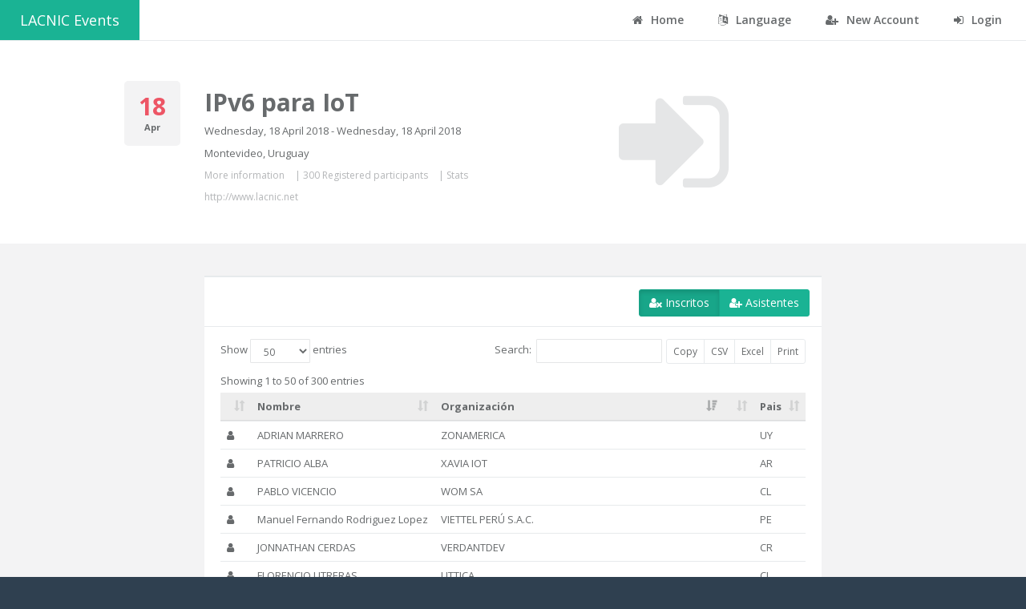

--- FILE ---
content_type: text/html;charset=UTF-8
request_url: https://eventos.lacnic.net/ev4/wicket/bookmarkable/net.lacnic.web.evra4.evento.page.DashboardEventoAttendeesPublic;jsessionid=_SYyk2Z-4Tzh7wWabzvsoOubr6Ida22S_9HXaThA.eventos?0-1.ILinkListener-topBarPublic-pt&id=webinar-IPv6-para-IoT
body_size: 11078
content:
<!DOCTYPE html>
<html lang="es">

<head><script type="text/javascript" src="../resource/org.apache.wicket.resource.JQueryResourceReference/jquery/jquery-3.7.1-ver-962A4A135B116C30221466C5E4F0E7A1.js"></script>
<script type="text/javascript" src="../resource/org.apache.wicket.ajax.AbstractDefaultAjaxBehavior/res/js/wicket-ajax-jquery-ver-8CD946166F47E5DD4EADD165939FF57D.js"></script>
<script type="text/javascript" id="wicket-ajax-base-url">
/*<![CDATA[*/
Wicket.Ajax.baseUrl="wicket/bookmarkable/net.lacnic.web.evra4.evento.page.DashboardEventoAttendeesPublic?0-1.ILinkListener-topBarPublic-pt&amp;id=webinar-IPv6-para-IoT";
/*]]>*/
</script>

<!-- Google Tag Manager -->
<script>
/*<![CDATA[*/
(function(w,d,s,l,i){w[l]=w[l]||[];w[l].push({'gtm.start':
    new Date().getTime(),event:'gtm.js'});var f=d.getElementsByTagName(s)[0],
    j=d.createElement(s),dl=l!='dataLayer'?'&l='+l:'';j.async=true;j.src=
    'https://www.googletagmanager.com/gtm.js?id='+i+dl;f.parentNode.insertBefore(j,f);
    })(window,document,'script','dataLayer','GTM-TTM7NK8');
/*]]>*/
</script>
<!-- End Google Tag Manager -->
<meta charset="utf-8">
<meta name="viewport" data-testid="viewport" content="width=device-width, initial-scale=1.0">

<title>Sistema Eventos - LACNIC</title>
<link href="../../image/favicon.png" rel="shortcut icon"/>
<link rel="stylesheet" type="text/css" href="../../css/bootstrap.min.css" />
<link rel="stylesheet" type="text/css" href="../../font-awesome/css/font-awesome.css" />
<link rel="stylesheet" type="text/css" href="../../css/plugins/dataTables/datatables.min.css" />
<link rel="stylesheet" type="text/css" href="../../css/animate.css" />
<link rel="stylesheet" type="text/css" href="../../css/style.css" />
<link rel="stylesheet" type="text/css" href="../../css/plugins/iCheck/custom.css" />
<script type="text/javascript" src="../../js/jquery-3.2.1.min.js"></script>
<script type="text/javascript" src="../../js/plugins/metisMenu/jquery.metisMenu.js"></script>
<script type="text/javascript" src="../../js/plugins/slimscroll/jquery.slimscroll.min.js"></script>
<script type="text/javascript" src="../../js/plugins/jeditable/jquery.jeditable.js"></script>
<script type="text/javascript" src="../../js/inspinia.js"></script>
<script type="text/javascript" src="../../js/plugins/pace/pace.min.js"></script>
<script type="text/javascript" src="../../js/plugins/jquery-ui/jquery-ui.min.js"></script>
<script type="text/javascript" src="../../js/bootstrap.min.js"></script>
<script type="text/javascript" src="../../js/plugins/nestable/jquery.nestable.js"></script>
<script type="text/javascript" src="../../js/plugins/dataTables/datatables.min.js"></script>
<script type="text/javascript" src="../../js/plugins/dataTables/moment.min.js"></script>
<script type="text/javascript" src="../../js/plugins/dataTables/datetime-moment.js"></script>
<script type="text/javascript" src="../../js/plugins/datapicker/bootstrap-datepicker.js"></script>
<script type="text/javascript" src="../../js/plugins/iCheck/icheck.min.js"></script>
<script type="text/javascript">
/*<![CDATA[*/
Wicket.Event.add(window, "domready", function(event) { 
Wicket.Event.add('id1', 'click', function(event) { var win = this.ownerDocument.defaultView || this.ownerDocument.parentWindow; if (win == window) { window.location.href='../../detail?id=webinar-IPv6-para-IoT'; } ;return false;});;
Wicket.Ajax.ajax({"u":"./net.lacnic.web.evra4.evento.page.DashboardEventoAttendeesPublic?0-1.0-listaInscritos-registrados&id=webinar-IPv6-para-IoT","c":"id2","e":"click","pd":true});;
Wicket.Ajax.ajax({"u":"./net.lacnic.web.evra4.evento.page.DashboardEventoAttendeesPublic?0-1.0-listaInscritos-asistentes&id=webinar-IPv6-para-IoT","c":"id3","e":"click","pd":true});;
Wicket.Event.publish(Wicket.Event.Topic.AJAX_HANDLERS_BOUND);
;});
/*]]>*/
</script>
</head>

<body class="top-navigation">
	<!-- Google Tag Manager (noscript) -->
	<noscript>
		<iframe src="https://www.googletagmanager.com/ns.html?id=GTM-TTM7NK8" height="0" width="0" style="display: none; visibility: hidden"></iframe>
	</noscript>
	<!-- End Google Tag Manager (noscript) -->
	<div id="wrapper" data-testid="wrapper">
		<div id="page-wrapper" data-testid="page-wrapper" class="gray-bg">
			<div id="topBarPublico" data-testid="topBarPublic">
	<div class="row border-bottom white-bg">
		<nav class="navbar navbar-static-top" role="navigation">
			<a data-testid="home" class="navbar-brand" href="../../"> LACNIC Events</a>

			<div class="navbar-collapse" id="navbar" data-testid="navbar">

				<ul class="nav navbar-top-links navbar-right">
					<li><a data-testid="eventos" href="../../home"> <i class="fa fa-home"></i> Home
					</a></li>
					<li class="dropdown"><a aria-expanded="false" role="button"
						href="#" class="dropdown-toggle" data-toggle="dropdown"><i
							class="fa fa-language"></i> Language</a>
						<ul class="dropdown-menu">
							<li><a href="./net.lacnic.web.evra4.evento.page.DashboardEventoAttendeesPublic?0-1.-topBarPublic-es&amp;id=webinar-IPv6-para-IoT" data-testid="es" id="es"> Español
							</a></li>
							<li><a href="./net.lacnic.web.evra4.evento.page.DashboardEventoAttendeesPublic?0-1.-topBarPublic-en&amp;id=webinar-IPv6-para-IoT" data-testid="en" id="en"> English
							</a></li>
							<li><a href="./net.lacnic.web.evra4.evento.page.DashboardEventoAttendeesPublic?0-1.-topBarPublic-pt&amp;id=webinar-IPv6-para-IoT" data-testid="pt" id="pt"> Portuguese
							</a></li>
						</ul></li>

					<li><a href="../../new" data-testid="nueva" id="crearcuenta"> <i
							class="fa fa-user-plus"></i> New Account
					</a></li>
					<li><a href="../../login" data-testid="login" id="login"> <i
							class="fa fa-sign-in"></i> Login
					</a></li>
				</ul>
			</div>
		</nav>
	</div>

</div>

			
	<div class="row wrapper wrapper-content white-bg">
		<div data-testid="feedbackPanel">
  
</div>

		<div class="col-md-1 col-md-offset-1">
			<div class="widget style1 bg-muted">
				<div class="row vertical-align text-center">

					<h2 class="text-danger" data-testid="05">
						<strong data-testid="diaEvento">18</strong>
					</h2>
					<small> <strong data-testid="mesEvento">Apr</strong></small>
				</div>
			</div>
		</div>

		<div class="col-md-4">
			<h1 data-testid="lacnic_31">
				<strong data-testid="nombreEvento">IPv6 para IoT</strong>
			</h1>
			<p data-testid="diasEvento">Wednesday, 18 April 2018 - Wednesday, 18 April 2018</p>
			<p data-testid="lugar">Montevideo, Uruguay</p>

			<div class="vote-info" style="margin-left: 0px">
				<p>
					<a data-testid="detalleEvento" href="../../detail?id=webinar-IPv6-para-IoT">More information</a>
					| <a data-testid="listaInscrito" href="../../attendees-public?id=webinar-IPv6-para-IoT"><span data-testid="cantidadRegistrados">300 Registered participants</span></a> | <a data-testid="estadisticasEvento" href="../../stats-public?id=webinar-IPv6-para-IoT">Stats</a>
						
						
						
				</p>
				<p>
					<a target="_blank" data-testid="linkEvento" href="http://www.lacnic.net">http://www.lacnic.net</a>
				</p>
			</div>
		</div>

		<div class="col-md-4">
			<div class="col-md-12">
				<div class="text-center">
					<div class="tooltip-demo">
						<button data-testid="ingresar" type="button" class="btn btn-white" data-toggle="tooltip" data-placement="left" title="Ingresar" style="border: 0px" id="id1">
							<i class="fa fa-sign-in big-icon"></i>
						</button>

					</div>
				</div>
			</div>

			
		</div>
	</div>

	<div class=" row wrapper wrapper-content animated">
		
	<div class="col-md-8 col-md-offset-2">
		<div data-testid="listaInscritos">
	<div class="ibox float-e-margins">
		<div class="ibox-title">
			<div class="ibox-tools">
				<div data-toggle="buttons-checkbox" class="btn-group">
					<button class="btn btn-primary active" type="button" data-testid="registrados" id="id2">
						<i class="fa fa-user-times"></i> Inscritos
					</button>
					<button class="btn btn-primary" type="button" data-testid="asistentes" id="id3">
						<i class="fa fa-user-plus"></i> Asistentes
					</button>
				</div>
			</div>
		</div>

		<div class="ibox-content" data-testid="wmc" id="id4">

			<div class="table-responsive">
				<table class="table dataTables">
					<thead class="jumbotron">
						<tr>
							<th></th>
							<th>Nombre</th>
							<th>Organización</th>
							<th><span data-testid="tipoInscripcionHe"></span></th>
							<th>Pais</th>

						</tr>
					</thead>
					<tbody>
						<tr data-testid="lista">
							<td><i data-testid="tipoInscripcion" class="fa fa-user"></i></td>
							<td><span data-testid="nombre">DIEGO DAZA</span></td>
							<td data-testid="organizacion">UNIVERSIDAD DE PAMPLONA</td>
							<td></td>
							<td data-testid="pais">CO</td>
						</tr><tr data-testid="lista">
							<td><i data-testid="tipoInscripcion" class="fa fa-user"></i></td>
							<td><span data-testid="nombre">FELIX MANUEL PIÑA FIGUEREDO</span></td>
							<td data-testid="organizacion">ETECSA</td>
							<td></td>
							<td data-testid="pais">CU</td>
						</tr><tr data-testid="lista">
							<td><i data-testid="tipoInscripcion" class="fa fa-user"></i></td>
							<td><span data-testid="nombre">EDWIN SAUCEDA</span></td>
							<td data-testid="organizacion">COORPORATIVA LOCAL</td>
							<td></td>
							<td data-testid="pais">HN</td>
						</tr><tr data-testid="lista">
							<td><i data-testid="tipoInscripcion" class="fa fa-user"></i></td>
							<td><span data-testid="nombre">WILSON GORDO</span></td>
							<td data-testid="organizacion">TIVIT</td>
							<td></td>
							<td data-testid="pais">CO</td>
						</tr><tr data-testid="lista">
							<td><i data-testid="tipoInscripcion" class="fa fa-user"></i></td>
							<td><span data-testid="nombre">CHRISTIAN TANTACHUCO MOYA</span></td>
							<td data-testid="organizacion">SIERRA Y SELVA EXPORTADORA</td>
							<td></td>
							<td data-testid="pais">PE</td>
						</tr><tr data-testid="lista">
							<td><i data-testid="tipoInscripcion" class="fa fa-user"></i></td>
							<td><span data-testid="nombre">RUBEN CAICEDO</span></td>
							<td data-testid="organizacion">UNIVERSIDAD</td>
							<td></td>
							<td data-testid="pais">CO</td>
						</tr><tr data-testid="lista">
							<td><i data-testid="tipoInscripcion" class="fa fa-user"></i></td>
							<td><span data-testid="nombre">FERNANDO ZAMORA PUENTES</span></td>
							<td data-testid="organizacion">IDIME S.A.</td>
							<td></td>
							<td data-testid="pais">CO</td>
						</tr><tr data-testid="lista">
							<td><i data-testid="tipoInscripcion" class="fa fa-user"></i></td>
							<td><span data-testid="nombre">Danilo Dalmolin</span></td>
							<td data-testid="organizacion">COTESMA</td>
							<td></td>
							<td data-testid="pais">AR</td>
						</tr><tr data-testid="lista">
							<td><i data-testid="tipoInscripcion" class="fa fa-user"></i></td>
							<td><span data-testid="nombre">ALEJANDRO SANCHEZ</span></td>
							<td data-testid="organizacion">NIC MÉXICO</td>
							<td></td>
							<td data-testid="pais">MX</td>
						</tr><tr data-testid="lista">
							<td><i data-testid="tipoInscripcion" class="fa fa-user"></i></td>
							<td><span data-testid="nombre">MARVIN ALEJANDRO ARCEO ALCOCER</span></td>
							<td data-testid="organizacion">INSTITUTO TECNOLÓGICO SUPERIOR DE VALLADOLID</td>
							<td></td>
							<td data-testid="pais">MX</td>
						</tr><tr data-testid="lista">
							<td><i data-testid="tipoInscripcion" class="fa fa-user"></i></td>
							<td><span data-testid="nombre">SERGIO MANUEL HERNANDEZ CHI</span></td>
							<td data-testid="organizacion">AITELECOM</td>
							<td></td>
							<td data-testid="pais">MX</td>
						</tr><tr data-testid="lista">
							<td><i data-testid="tipoInscripcion" class="fa fa-user"></i></td>
							<td><span data-testid="nombre">OMAR TINOCO</span></td>
							<td data-testid="organizacion">ASOCIACION DE SERVICIOS DE INTERNET ( ASI NETWORK)</td>
							<td></td>
							<td data-testid="pais">HN</td>
						</tr><tr data-testid="lista">
							<td><i data-testid="tipoInscripcion" class="fa fa-user"></i></td>
							<td><span data-testid="nombre">ANAYELI DE C.V.</span></td>
							<td data-testid="organizacion">UNS110823PA3</td>
							<td></td>
							<td data-testid="pais">MX</td>
						</tr><tr data-testid="lista">
							<td><i data-testid="tipoInscripcion" class="fa fa-user"></i></td>
							<td><span data-testid="nombre">ALEXANDER PALMA</span></td>
							<td data-testid="organizacion">COOPERATIVA DE ELECTRIFICACIÓN RURAL DE GUANACASTE R.L.</td>
							<td></td>
							<td data-testid="pais">CR</td>
						</tr><tr data-testid="lista">
							<td><i data-testid="tipoInscripcion" class="fa fa-user"></i></td>
							<td><span data-testid="nombre">Alcadio Almarza </span></td>
							<td data-testid="organizacion">HOSTING.CL</td>
							<td></td>
							<td data-testid="pais">CL</td>
						</tr><tr data-testid="lista">
							<td><i data-testid="tipoInscripcion" class="fa fa-user"></i></td>
							<td><span data-testid="nombre">RAÚL RAMÍREZ</span></td>
							<td data-testid="organizacion">NIC MÉXICO</td>
							<td></td>
							<td data-testid="pais">MX</td>
						</tr><tr data-testid="lista">
							<td><i data-testid="tipoInscripcion" class="fa fa-user"></i></td>
							<td><span data-testid="nombre">VICTOR ALFONSO GOMEZ GARCIA</span></td>
							<td data-testid="organizacion">CORPORACION DE INTERNET, SOCIEDAD ANONIMA.</td>
							<td></td>
							<td data-testid="pais">GT</td>
						</tr><tr data-testid="lista">
							<td><i data-testid="tipoInscripcion" class="fa fa-user"></i></td>
							<td><span data-testid="nombre">CARLOS GOBEA</span></td>
							<td data-testid="organizacion">UNIFIED NETWORKS</td>
							<td></td>
							<td data-testid="pais">MX</td>
						</tr><tr data-testid="lista">
							<td><i data-testid="tipoInscripcion" class="fa fa-user"></i></td>
							<td><span data-testid="nombre">FRANK HERRERA</span></td>
							<td data-testid="organizacion">TECNOLOGIA</td>
							<td></td>
							<td data-testid="pais">CO</td>
						</tr><tr data-testid="lista">
							<td><i data-testid="tipoInscripcion" class="fa fa-user"></i></td>
							<td><span data-testid="nombre">MARCOS JOVEL</span></td>
							<td data-testid="organizacion">FEPADE</td>
							<td></td>
							<td data-testid="pais">SV</td>
						</tr><tr data-testid="lista">
							<td><i data-testid="tipoInscripcion" class="fa fa-user"></i></td>
							<td><span data-testid="nombre">LUIS LARIOS</span></td>
							<td data-testid="organizacion">UNIVERSIDAD CENTROAMERICANA UCA</td>
							<td></td>
							<td data-testid="pais">NI</td>
						</tr><tr data-testid="lista">
							<td><i data-testid="tipoInscripcion" class="fa fa-user"></i></td>
							<td><span data-testid="nombre">Javier Rodriguez</span></td>
							<td data-testid="organizacion">SILICA NETWORKS ARGENTINA S.A.</td>
							<td></td>
							<td data-testid="pais">AR</td>
						</tr><tr data-testid="lista">
							<td><i data-testid="tipoInscripcion" class="fa fa-user"></i></td>
							<td><span data-testid="nombre">HECTOR CANELON</span></td>
							<td data-testid="organizacion">MULTISERVICIOS INTERMAX C.A.</td>
							<td></td>
							<td data-testid="pais">VE</td>
						</tr><tr data-testid="lista">
							<td><i data-testid="tipoInscripcion" class="fa fa-user"></i></td>
							<td><span data-testid="nombre">ENRIQUE MENDEZ</span></td>
							<td data-testid="organizacion">COORPORACION GALA IT C.A.</td>
							<td></td>
							<td data-testid="pais">VE</td>
						</tr><tr data-testid="lista">
							<td><i data-testid="tipoInscripcion" class="fa fa-user"></i></td>
							<td><span data-testid="nombre">RUBÉN DARIO ALE</span></td>
							<td data-testid="organizacion">TELPIN</td>
							<td></td>
							<td data-testid="pais">AR</td>
						</tr><tr data-testid="lista">
							<td><i data-testid="tipoInscripcion" class="fa fa-user"></i></td>
							<td><span data-testid="nombre">JUAN PABLO ORRUÑO</span></td>
							<td data-testid="organizacion">COOPERATIVA DE USUARIOS DE ELECTRICIDAD Y DE CONSUMO DE CASTELLI LTDA.</td>
							<td></td>
							<td data-testid="pais">AR</td>
						</tr><tr data-testid="lista">
							<td><i data-testid="tipoInscripcion" class="fa fa-user"></i></td>
							<td><span data-testid="nombre">RAÚL RAMÍREZ</span></td>
							<td data-testid="organizacion">UNIFIED NETWORKS</td>
							<td></td>
							<td data-testid="pais">MX</td>
						</tr><tr data-testid="lista">
							<td><i data-testid="tipoInscripcion" class="fa fa-user"></i></td>
							<td><span data-testid="nombre">Alberto Chichizola CHICHIZOLA</span></td>
							<td data-testid="organizacion">OPTICAL TECHNOLOGIES S.A.C.</td>
							<td></td>
							<td data-testid="pais">PE</td>
						</tr><tr data-testid="lista">
							<td><i data-testid="tipoInscripcion" class="fa fa-user"></i></td>
							<td><span data-testid="nombre">JOSE OVIDIO RAMOS ALCANTAR</span></td>
							<td data-testid="organizacion">UNIVERSIDAD GERARDO BARRIOS</td>
							<td></td>
							<td data-testid="pais">SV</td>
						</tr><tr data-testid="lista">
							<td><i data-testid="tipoInscripcion" class="fa fa-user"></i></td>
							<td><span data-testid="nombre">BEATRIZ HERNANDEZ</span></td>
							<td data-testid="organizacion">UNIVERSIDAD AUTONOMA DEL ESTADO DE MEXICO</td>
							<td></td>
							<td data-testid="pais">MX</td>
						</tr><tr data-testid="lista">
							<td><i data-testid="tipoInscripcion" class="fa fa-user"></i></td>
							<td><span data-testid="nombre">OMAR JOEL HÉRNANDEZ LÓPEZ HERNÁNDEZ LÓPEZ</span></td>
							<td data-testid="organizacion">RETO INDUSTRIAL S.A DE C.V.</td>
							<td></td>
							<td data-testid="pais">MX</td>
						</tr><tr data-testid="lista">
							<td><i data-testid="tipoInscripcion" class="fa fa-user"></i></td>
							<td><span data-testid="nombre">RAMON GONZALEZ</span></td>
							<td data-testid="organizacion">NIC MEXICO</td>
							<td></td>
							<td data-testid="pais">MX</td>
						</tr><tr data-testid="lista">
							<td><i data-testid="tipoInscripcion" class="fa fa-user"></i></td>
							<td><span data-testid="nombre">WILLIAM CALDERÓN GARCÍA</span></td>
							<td data-testid="organizacion">TELEBUCARAMANGA S.A. E.S.P.</td>
							<td></td>
							<td data-testid="pais">CO</td>
						</tr><tr data-testid="lista">
							<td><i data-testid="tipoInscripcion" class="fa fa-user"></i></td>
							<td><span data-testid="nombre">JOHN HINCAPIE</span></td>
							<td data-testid="organizacion">ECOMIL</td>
							<td></td>
							<td data-testid="pais">CO</td>
						</tr><tr data-testid="lista">
							<td><i data-testid="tipoInscripcion" class="fa fa-user"></i></td>
							<td><span data-testid="nombre">GABRIELA BUSTAMANTE</span></td>
							<td data-testid="organizacion">CISCO-ESPOL</td>
							<td></td>
							<td data-testid="pais">EC</td>
						</tr><tr data-testid="lista">
							<td><i data-testid="tipoInscripcion" class="fa fa-user"></i></td>
							<td><span data-testid="nombre">SEBASTIAN BARRETO</span></td>
							<td data-testid="organizacion">MCENETSOLUTIONS LTA</td>
							<td></td>
							<td data-testid="pais">CO</td>
						</tr><tr data-testid="lista">
							<td><i data-testid="tipoInscripcion" class="fa fa-user"></i></td>
							<td><span data-testid="nombre">EDUARDO MENDEZ</span></td>
							<td data-testid="organizacion">INDEPENDIENTE</td>
							<td></td>
							<td data-testid="pais">CO</td>
						</tr><tr data-testid="lista">
							<td><i data-testid="tipoInscripcion" class="fa fa-user"></i></td>
							<td><span data-testid="nombre">YHOSI ESTEBAN DULCEY GARCIA</span></td>
							<td data-testid="organizacion">SENA</td>
							<td></td>
							<td data-testid="pais">CO</td>
						</tr><tr data-testid="lista">
							<td><i data-testid="tipoInscripcion" class="fa fa-user"></i></td>
							<td><span data-testid="nombre">ANDRES BRICENO</span></td>
							<td data-testid="organizacion">ALCALDÍA LOCAL DE TUNJUELITO</td>
							<td></td>
							<td data-testid="pais">CO</td>
						</tr><tr data-testid="lista">
							<td><i data-testid="tipoInscripcion" class="fa fa-user"></i></td>
							<td><span data-testid="nombre">ROXANA LILIANA CASTILLO CALIZAYA</span></td>
							<td data-testid="organizacion">INFORMATION TECHNOLOGY BUSSINESS SAC</td>
							<td></td>
							<td data-testid="pais">PE</td>
						</tr><tr data-testid="lista">
							<td><i data-testid="tipoInscripcion" class="fa fa-user"></i></td>
							<td><span data-testid="nombre">Verónica Badillo Torres </span></td>
							<td data-testid="organizacion">UNIVERSIDAD NACIONAL AUTONOMA DE MEXICO</td>
							<td></td>
							<td data-testid="pais">MX</td>
						</tr><tr data-testid="lista">
							<td><i data-testid="tipoInscripcion" class="fa fa-user"></i></td>
							<td><span data-testid="nombre">MIGUEL FERNANDO ROMERO USECHE</span></td>
							<td data-testid="organizacion">MINDEFENSA</td>
							<td></td>
							<td data-testid="pais">CO</td>
						</tr><tr data-testid="lista">
							<td><i data-testid="tipoInscripcion" class="fa fa-user"></i></td>
							<td><span data-testid="nombre">MATIAS ARCE</span></td>
							<td data-testid="organizacion">GEOCOM</td>
							<td></td>
							<td data-testid="pais">UY</td>
						</tr><tr data-testid="lista">
							<td><i data-testid="tipoInscripcion" class="fa fa-user"></i></td>
							<td><span data-testid="nombre">Andres Felipe Tellez Garcia </span></td>
							<td data-testid="organizacion">UNIVERSIDAD DE LA SABANA</td>
							<td></td>
							<td data-testid="pais">CO</td>
						</tr><tr data-testid="lista">
							<td><i data-testid="tipoInscripcion" class="fa fa-user"></i></td>
							<td><span data-testid="nombre">JUAN MOLINA</span></td>
							<td data-testid="organizacion">EPM TELECOMUNICACIONES S.A. E.S.P.</td>
							<td></td>
							<td data-testid="pais">CO</td>
						</tr><tr data-testid="lista">
							<td><i data-testid="tipoInscripcion" class="fa fa-user"></i></td>
							<td><span data-testid="nombre">Walter Alejandro Moreno </span></td>
							<td data-testid="organizacion">DESE TECHNOLOGIES ARGENTINA S.A.</td>
							<td></td>
							<td data-testid="pais">AR</td>
						</tr><tr data-testid="lista">
							<td><i data-testid="tipoInscripcion" class="fa fa-user"></i></td>
							<td><span data-testid="nombre">PATRICIO CARRANZA</span></td>
							<td data-testid="organizacion">INMIGRANDI</td>
							<td></td>
							<td data-testid="pais">AR</td>
						</tr><tr data-testid="lista">
							<td><i data-testid="tipoInscripcion" class="fa fa-user"></i></td>
							<td><span data-testid="nombre">Oscar Flores Violante </span></td>
							<td data-testid="organizacion">UNIVERSIDAD NACIONAL AUTÓNOMA DE HONDURAS</td>
							<td></td>
							<td data-testid="pais">HN</td>
						</tr><tr data-testid="lista">
							<td><i data-testid="tipoInscripcion" class="fa fa-user"></i></td>
							<td><span data-testid="nombre">PATRICIO ALBA</span></td>
							<td data-testid="organizacion">XAVIA IOT</td>
							<td></td>
							<td data-testid="pais">AR</td>
						</tr><tr data-testid="lista">
							<td><i data-testid="tipoInscripcion" class="fa fa-user"></i></td>
							<td><span data-testid="nombre">Fabrizio Imaña </span></td>
							<td data-testid="organizacion">NUEVATEL PCS DE BOLIVIA S.A.</td>
							<td></td>
							<td data-testid="pais">BO</td>
						</tr><tr data-testid="lista">
							<td><i data-testid="tipoInscripcion" class="fa fa-user"></i></td>
							<td><span data-testid="nombre">EZEQUIEL URTIZBEREA</span></td>
							<td data-testid="organizacion">COOPERATIVA ELECTRICA TRENQUE LAUQUEN</td>
							<td></td>
							<td data-testid="pais">AR</td>
						</tr><tr data-testid="lista">
							<td><i data-testid="tipoInscripcion" class="fa fa-user"></i></td>
							<td><span data-testid="nombre">FEDERICO URTIZBEREA</span></td>
							<td data-testid="organizacion">COOPERATIVA ELECTRICA TRENQUE LAUQUEN</td>
							<td></td>
							<td data-testid="pais">AR</td>
						</tr><tr data-testid="lista">
							<td><i data-testid="tipoInscripcion" class="fa fa-user"></i></td>
							<td><span data-testid="nombre">DAIRO ALEXANDER</span></td>
							<td data-testid="organizacion">TELECOMUNICACIONES DEL CATATUMBO S.A.S</td>
							<td></td>
							<td data-testid="pais">CO</td>
						</tr><tr data-testid="lista">
							<td><i data-testid="tipoInscripcion" class="fa fa-user"></i></td>
							<td><span data-testid="nombre">KENNY SALAZAR</span></td>
							<td data-testid="organizacion">RACKLODGE</td>
							<td></td>
							<td data-testid="pais">CR</td>
						</tr><tr data-testid="lista">
							<td><i data-testid="tipoInscripcion" class="fa fa-user"></i></td>
							<td><span data-testid="nombre">ERLINGTON ESPINOZA</span></td>
							<td data-testid="organizacion">COSTA RICA INTERNET SERVICE PROVIDER S.A</td>
							<td></td>
							<td data-testid="pais">CR</td>
						</tr><tr data-testid="lista">
							<td><i data-testid="tipoInscripcion" class="fa fa-user"></i></td>
							<td><span data-testid="nombre">OSCAR JAVIER BERNAL</span></td>
							<td data-testid="organizacion">DATA TOOLS S.A. - EMPRESA DE SERVICIOS TI</td>
							<td></td>
							<td data-testid="pais">CO</td>
						</tr><tr data-testid="lista">
							<td><i data-testid="tipoInscripcion" class="fa fa-user"></i></td>
							<td><span data-testid="nombre">Oscar Gutierrez </span></td>
							<td data-testid="organizacion">TALKTEL SA DE CV</td>
							<td></td>
							<td data-testid="pais">MX</td>
						</tr><tr data-testid="lista">
							<td><i data-testid="tipoInscripcion" class="fa fa-user"></i></td>
							<td><span data-testid="nombre">PAOLA HERNANDEZ</span></td>
							<td data-testid="organizacion">DATATOOLS</td>
							<td></td>
							<td data-testid="pais">CO</td>
						</tr><tr data-testid="lista">
							<td><i data-testid="tipoInscripcion" class="fa fa-user"></i></td>
							<td><span data-testid="nombre">OMER LOPEZ</span></td>
							<td data-testid="organizacion">SYENET S.A. DE C.V.</td>
							<td></td>
							<td data-testid="pais">SV</td>
						</tr><tr data-testid="lista">
							<td><i data-testid="tipoInscripcion" class="fa fa-user"></i></td>
							<td><span data-testid="nombre">MARIO GUERRA</span></td>
							<td data-testid="organizacion">NIC-CR</td>
							<td></td>
							<td data-testid="pais">CR</td>
						</tr><tr data-testid="lista">
							<td><i data-testid="tipoInscripcion" class="fa fa-user"></i></td>
							<td><span data-testid="nombre">JONNATHAN CERDAS</span></td>
							<td data-testid="organizacion">VERDANTDEV</td>
							<td></td>
							<td data-testid="pais">CR</td>
						</tr><tr data-testid="lista">
							<td><i data-testid="tipoInscripcion" class="fa fa-user"></i></td>
							<td><span data-testid="nombre">ANDRES BARBIERI</span></td>
							<td data-testid="organizacion">UNIVERSIDAD NACIONAL DE LA PLATA</td>
							<td></td>
							<td data-testid="pais">AR</td>
						</tr><tr data-testid="lista">
							<td><i data-testid="tipoInscripcion" class="fa fa-user"></i></td>
							<td><span data-testid="nombre">FERNANDO LICHTSCHEIN</span></td>
							<td data-testid="organizacion">FIUBA</td>
							<td></td>
							<td data-testid="pais">AR</td>
						</tr><tr data-testid="lista">
							<td><i data-testid="tipoInscripcion" class="fa fa-user"></i></td>
							<td><span data-testid="nombre">ANGÉLICA ORTEGA</span></td>
							<td data-testid="organizacion">MEGACABLE</td>
							<td></td>
							<td data-testid="pais">MX</td>
						</tr><tr data-testid="lista">
							<td><i data-testid="tipoInscripcion" class="fa fa-user"></i></td>
							<td><span data-testid="nombre">JUAN CARLOS FISCHER</span></td>
							<td data-testid="organizacion">FUNDACIÓN INNOVAT</td>
							<td></td>
							<td data-testid="pais">AR</td>
						</tr><tr data-testid="lista">
							<td><i data-testid="tipoInscripcion" class="fa fa-user"></i></td>
							<td><span data-testid="nombre">VÍCTOR MILLER</span></td>
							<td data-testid="organizacion">TELEFÓNICA MÓVILES DEL URUGUAY</td>
							<td></td>
							<td data-testid="pais">UY</td>
						</tr><tr data-testid="lista">
							<td><i data-testid="tipoInscripcion" class="fa fa-user"></i></td>
							<td><span data-testid="nombre">EDWIN ROBINSON PLAZAS PINTO</span></td>
							<td data-testid="organizacion">Q&amp;C INGENIERIA S.A.S.</td>
							<td></td>
							<td data-testid="pais">CO</td>
						</tr><tr data-testid="lista">
							<td><i data-testid="tipoInscripcion" class="fa fa-user"></i></td>
							<td><span data-testid="nombre">ISRAEL JIMENEZ</span></td>
							<td data-testid="organizacion">ATT MEXICO</td>
							<td></td>
							<td data-testid="pais">MX</td>
						</tr><tr data-testid="lista">
							<td><i data-testid="tipoInscripcion" class="fa fa-user"></i></td>
							<td><span data-testid="nombre">ROSALIA MORALES</span></td>
							<td data-testid="organizacion">ACADEMIA NACIONAL DE CIENCIAS</td>
							<td></td>
							<td data-testid="pais">CR</td>
						</tr><tr data-testid="lista">
							<td><i data-testid="tipoInscripcion" class="fa fa-user"></i></td>
							<td><span data-testid="nombre">CESAR JASSO</span></td>
							<td data-testid="organizacion">MEGA CABLE, S.A. DE C.V.</td>
							<td></td>
							<td data-testid="pais">MX</td>
						</tr><tr data-testid="lista">
							<td><i data-testid="tipoInscripcion" class="fa fa-user"></i></td>
							<td><span data-testid="nombre">JOHN DELA</span></td>
							<td data-testid="organizacion">ATT MEXICO</td>
							<td></td>
							<td data-testid="pais">MX</td>
						</tr><tr data-testid="lista">
							<td><i data-testid="tipoInscripcion" class="fa fa-user"></i></td>
							<td><span data-testid="nombre">FRANCISCO ZEPEDA</span></td>
							<td data-testid="organizacion">MEGA CABLE, S.A. DE C.V.</td>
							<td></td>
							<td data-testid="pais">MX</td>
						</tr><tr data-testid="lista">
							<td><i data-testid="tipoInscripcion" class="fa fa-user"></i></td>
							<td><span data-testid="nombre">EZEQUIEL BIANCO</span></td>
							<td data-testid="organizacion">CESOP</td>
							<td></td>
							<td data-testid="pais">AR</td>
						</tr><tr data-testid="lista">
							<td><i data-testid="tipoInscripcion" class="fa fa-user"></i></td>
							<td><span data-testid="nombre">JOSE ANTONIO RAMOS GONZALEZ</span></td>
							<td data-testid="organizacion">SERVICIO Y EQUIPO EN TELEFONÍA INTERNET Y TV S.A. DE C.V.</td>
							<td></td>
							<td data-testid="pais">MX</td>
						</tr><tr data-testid="lista">
							<td><i data-testid="tipoInscripcion" class="fa fa-user"></i></td>
							<td><span data-testid="nombre">GUSTAVO ROBLES</span></td>
							<td data-testid="organizacion">MEGA CABLE, S.A. DE C.V.</td>
							<td></td>
							<td data-testid="pais">MX</td>
						</tr><tr data-testid="lista">
							<td><i data-testid="tipoInscripcion" class="fa fa-user"></i></td>
							<td><span data-testid="nombre">GABRIELA DIAZ</span></td>
							<td data-testid="organizacion">ATT MEXICO</td>
							<td></td>
							<td data-testid="pais">MX</td>
						</tr><tr data-testid="lista">
							<td><i data-testid="tipoInscripcion" class="fa fa-user"></i></td>
							<td><span data-testid="nombre">MIRIAM OLVERA CUEYAR</span></td>
							<td data-testid="organizacion">UNIVERSIDAD POLITÉCNICA DE TULANCINGO</td>
							<td></td>
							<td data-testid="pais">MX</td>
						</tr><tr data-testid="lista">
							<td><i data-testid="tipoInscripcion" class="fa fa-user"></i></td>
							<td><span data-testid="nombre">JORGE BOARDMAN</span></td>
							<td data-testid="organizacion">TELECOMUNICACIONES DIVERSIFICADAS, S.A. DE C.V.</td>
							<td></td>
							<td data-testid="pais">MX</td>
						</tr><tr data-testid="lista">
							<td><i data-testid="tipoInscripcion" class="fa fa-user"></i></td>
							<td><span data-testid="nombre">CESAR ALBANIL</span></td>
							<td data-testid="organizacion">TECH MAHENDRA</td>
							<td></td>
							<td data-testid="pais">MX</td>
						</tr><tr data-testid="lista">
							<td><i data-testid="tipoInscripcion" class="fa fa-user"></i></td>
							<td><span data-testid="nombre">Florentino Ramos </span></td>
							<td data-testid="organizacion">UNIVERSIDAD AUTONOMA DEL ESTADO DE HIDALGO</td>
							<td></td>
							<td data-testid="pais">MX</td>
						</tr><tr data-testid="lista">
							<td><i data-testid="tipoInscripcion" class="fa fa-user"></i></td>
							<td><span data-testid="nombre">JAIRO AGUERO MAROTO</span></td>
							<td data-testid="organizacion">TELEFONICA DE COSTA RICA TC, SA</td>
							<td></td>
							<td data-testid="pais">CR</td>
						</tr><tr data-testid="lista">
							<td><i data-testid="tipoInscripcion" class="fa fa-user"></i></td>
							<td><span data-testid="nombre">ALEJANDRO DEGIDIO</span></td>
							<td data-testid="organizacion">TELECENTRO S.A.</td>
							<td></td>
							<td data-testid="pais">AR</td>
						</tr><tr data-testid="lista">
							<td><i data-testid="tipoInscripcion" class="fa fa-user"></i></td>
							<td><span data-testid="nombre">JONATAN PINO</span></td>
							<td data-testid="organizacion">GALAXY ENTERTAINMENT DE VENEZUELA C.A.</td>
							<td></td>
							<td data-testid="pais">VE</td>
						</tr><tr data-testid="lista">
							<td><i data-testid="tipoInscripcion" class="fa fa-user"></i></td>
							<td><span data-testid="nombre">Martín Palomo </span></td>
							<td data-testid="organizacion">UNIVERSIDAD AUTONOMA DEL ESTADO DE HIDALGO</td>
							<td></td>
							<td data-testid="pais">MX</td>
						</tr><tr data-testid="lista">
							<td><i data-testid="tipoInscripcion" class="fa fa-user"></i></td>
							<td><span data-testid="nombre">MIGUEL CRUZ</span></td>
							<td data-testid="organizacion">SYSNET S.A. DE C.V.</td>
							<td></td>
							<td data-testid="pais">SV</td>
						</tr><tr data-testid="lista">
							<td><i data-testid="tipoInscripcion" class="fa fa-user"></i></td>
							<td><span data-testid="nombre">robinson castro </span></td>
							<td data-testid="organizacion">INTERLANS S.A.S</td>
							<td></td>
							<td data-testid="pais">CO</td>
						</tr><tr data-testid="lista">
							<td><i data-testid="tipoInscripcion" class="fa fa-user"></i></td>
							<td><span data-testid="nombre">DARWIN ENEQUE</span></td>
							<td data-testid="organizacion">ENTEL PERU S.A.</td>
							<td></td>
							<td data-testid="pais">PE</td>
						</tr><tr data-testid="lista">
							<td><i data-testid="tipoInscripcion" class="fa fa-user"></i></td>
							<td><span data-testid="nombre">ISANDIR VEGA FIESCO</span></td>
							<td data-testid="organizacion">MINISTERIO DE TIC</td>
							<td></td>
							<td data-testid="pais">CO</td>
						</tr><tr data-testid="lista">
							<td><i data-testid="tipoInscripcion" class="fa fa-user"></i></td>
							<td><span data-testid="nombre">NESTOR GUERRA</span></td>
							<td data-testid="organizacion">EMPRESA DE TELECOMUNICACIONES DE BOGOTA D.C.</td>
							<td></td>
							<td data-testid="pais">CO</td>
						</tr><tr data-testid="lista">
							<td><i data-testid="tipoInscripcion" class="fa fa-user"></i></td>
							<td><span data-testid="nombre">EDUARDO LOPEZ</span></td>
							<td data-testid="organizacion">RED CENTROAMERICANA DE TELECOMUNICACIONES REDCA</td>
							<td></td>
							<td data-testid="pais">NI</td>
						</tr><tr data-testid="lista">
							<td><i data-testid="tipoInscripcion" class="fa fa-user"></i></td>
							<td><span data-testid="nombre">YULI ANDREA RODRIGUEZ PARRA</span></td>
							<td data-testid="organizacion">MINTIC</td>
							<td></td>
							<td data-testid="pais">CO</td>
						</tr><tr data-testid="lista">
							<td><i data-testid="tipoInscripcion" class="fa fa-user"></i></td>
							<td><span data-testid="nombre">JUAN JOSE PIRIZ</span></td>
							<td data-testid="organizacion">C.E.C.S.A.G.A.L COOP ALVEAR</td>
							<td></td>
							<td data-testid="pais">AR</td>
						</tr><tr data-testid="lista">
							<td><i data-testid="tipoInscripcion" class="fa fa-user"></i></td>
							<td><span data-testid="nombre">VICTOR ALEJANDRO IBARRA GONZALEZ</span></td>
							<td data-testid="organizacion">INSTITUTO POLITECNICO NACIONAL</td>
							<td></td>
							<td data-testid="pais">MX</td>
						</tr><tr data-testid="lista">
							<td><i data-testid="tipoInscripcion" class="fa fa-user"></i></td>
							<td><span data-testid="nombre">Carlos Julio Corredor </span></td>
							<td data-testid="organizacion">ETB - COLOMBIA</td>
							<td></td>
							<td data-testid="pais">CO</td>
						</tr><tr data-testid="lista">
							<td><i data-testid="tipoInscripcion" class="fa fa-user"></i></td>
							<td><span data-testid="nombre">JAVIER TORRES GONZALEZ</span></td>
							<td data-testid="organizacion">TELECEL</td>
							<td></td>
							<td data-testid="pais">PY</td>
						</tr><tr data-testid="lista">
							<td><i data-testid="tipoInscripcion" class="fa fa-user"></i></td>
							<td><span data-testid="nombre">MARIANO FILIPELI</span></td>
							<td data-testid="organizacion">RED LINK S.A.</td>
							<td></td>
							<td data-testid="pais">AR</td>
						</tr><tr data-testid="lista">
							<td><i data-testid="tipoInscripcion" class="fa fa-user"></i></td>
							<td><span data-testid="nombre">GONZALO GABRIEL GONZALEZ CANO</span></td>
							<td data-testid="organizacion">EMPRESA DE TELECOMUNICACIONES DE BOGOTÁ</td>
							<td></td>
							<td data-testid="pais">CO</td>
						</tr><tr data-testid="lista">
							<td><i data-testid="tipoInscripcion" class="fa fa-user"></i></td>
							<td><span data-testid="nombre">ADRIANA AMARILLO</span></td>
							<td data-testid="organizacion">TELEPERFORMANCE</td>
							<td></td>
							<td data-testid="pais">CO</td>
						</tr><tr data-testid="lista">
							<td><i data-testid="tipoInscripcion" class="fa fa-user"></i></td>
							<td><span data-testid="nombre">MARTINEZ VICTOR HUGO</span></td>
							<td data-testid="organizacion">INTERREDES S.A.</td>
							<td></td>
							<td data-testid="pais">AR</td>
						</tr><tr data-testid="lista">
							<td><i data-testid="tipoInscripcion" class="fa fa-user"></i></td>
							<td><span data-testid="nombre">FERNANDO SOUTO</span></td>
							<td data-testid="organizacion">DEDICADO SA</td>
							<td></td>
							<td data-testid="pais">UY</td>
						</tr><tr data-testid="lista">
							<td><i data-testid="tipoInscripcion" class="fa fa-user"></i></td>
							<td><span data-testid="nombre">Alfio Jose Muchut </span></td>
							<td data-testid="organizacion">LOS AMORES S.A.</td>
							<td></td>
							<td data-testid="pais">AR</td>
						</tr><tr data-testid="lista">
							<td><i data-testid="tipoInscripcion" class="fa fa-user"></i></td>
							<td><span data-testid="nombre">MARCELO FERNANDEZ</span></td>
							<td data-testid="organizacion">TÉCNICO EN REDES</td>
							<td></td>
							<td data-testid="pais">AR</td>
						</tr><tr data-testid="lista">
							<td><i data-testid="tipoInscripcion" class="fa fa-user"></i></td>
							<td><span data-testid="nombre">NADIA CRISTINA VILLA MORENO</span></td>
							<td data-testid="organizacion">AXESAT</td>
							<td></td>
							<td data-testid="pais">CO</td>
						</tr><tr data-testid="lista">
							<td><i data-testid="tipoInscripcion" class="fa fa-user"></i></td>
							<td><span data-testid="nombre">GASTÓN DE LA ROSA</span></td>
							<td data-testid="organizacion">COMPAÑÍA DE CIRCUITOS CERRADOS S.A.</td>
							<td></td>
							<td data-testid="pais">AR</td>
						</tr><tr data-testid="lista">
							<td><i data-testid="tipoInscripcion" class="fa fa-user"></i></td>
							<td><span data-testid="nombre">ALEJANDRO RIVERO</span></td>
							<td data-testid="organizacion">COOP. ENERGÍA ELECT. Y OTROS SERVICIOS LAS VARILLAS</td>
							<td></td>
							<td data-testid="pais">AR</td>
						</tr><tr data-testid="lista">
							<td><i data-testid="tipoInscripcion" class="fa fa-user"></i></td>
							<td><span data-testid="nombre">Matias Alvarez </span></td>
							<td data-testid="organizacion">HOSTING EN LA WEB S.A.S.</td>
							<td></td>
							<td data-testid="pais">UY</td>
						</tr><tr data-testid="lista">
							<td><i data-testid="tipoInscripcion" class="fa fa-user"></i></td>
							<td><span data-testid="nombre">FRANCO MENDIETA</span></td>
							<td data-testid="organizacion">INFORMATION TECHNOLOGY BUSSINESS</td>
							<td></td>
							<td data-testid="pais">PE</td>
						</tr><tr data-testid="lista">
							<td><i data-testid="tipoInscripcion" class="fa fa-user"></i></td>
							<td><span data-testid="nombre">Pablo Moran </span></td>
							<td data-testid="organizacion">TELECENTRO S.A.</td>
							<td></td>
							<td data-testid="pais">AR</td>
						</tr><tr data-testid="lista">
							<td><i data-testid="tipoInscripcion" class="fa fa-user"></i></td>
							<td><span data-testid="nombre">JOSE RENE ALVARADO AMADOR</span></td>
							<td data-testid="organizacion">MINISTERIO DE AMBIENTE Y DESARROLLO SOSTENIBLE</td>
							<td></td>
							<td data-testid="pais">CO</td>
						</tr><tr data-testid="lista">
							<td><i data-testid="tipoInscripcion" class="fa fa-user"></i></td>
							<td><span data-testid="nombre">PEDRO VILLALTA</span></td>
							<td data-testid="organizacion">UNIVERSIDAD GERARDO BARRIOS</td>
							<td></td>
							<td data-testid="pais">SV</td>
						</tr><tr data-testid="lista">
							<td><i data-testid="tipoInscripcion" class="fa fa-user"></i></td>
							<td><span data-testid="nombre">JOSE LUIS RAMOS LIMA</span></td>
							<td data-testid="organizacion">UNIVERSITARIO</td>
							<td></td>
							<td data-testid="pais">BO</td>
						</tr><tr data-testid="lista">
							<td><i data-testid="tipoInscripcion" class="fa fa-user"></i></td>
							<td><span data-testid="nombre">IVAN ENG</span></td>
							<td data-testid="organizacion">CABLEMAS TELECOMUNICACIONES SA DE CV</td>
							<td></td>
							<td data-testid="pais">MX</td>
						</tr><tr data-testid="lista">
							<td><i data-testid="tipoInscripcion" class="fa fa-user"></i></td>
							<td><span data-testid="nombre">ADRIAN MARRERO</span></td>
							<td data-testid="organizacion">ZONAMERICA</td>
							<td></td>
							<td data-testid="pais">UY</td>
						</tr><tr data-testid="lista">
							<td><i data-testid="tipoInscripcion" class="fa fa-user"></i></td>
							<td><span data-testid="nombre">HERNÁN FLORES</span></td>
							<td data-testid="organizacion">TECNORAID</td>
							<td></td>
							<td data-testid="pais">VE</td>
						</tr><tr data-testid="lista">
							<td><i data-testid="tipoInscripcion" class="fa fa-user"></i></td>
							<td><span data-testid="nombre">PABLO VICENCIO</span></td>
							<td data-testid="organizacion">WOM SA</td>
							<td></td>
							<td data-testid="pais">CL</td>
						</tr><tr data-testid="lista">
							<td><i data-testid="tipoInscripcion" class="fa fa-user"></i></td>
							<td><span data-testid="nombre">OSCAR JOSE LUENGAS GONZALEZ</span></td>
							<td data-testid="organizacion">PARQUES NACIONALES DE COLOMBIA</td>
							<td></td>
							<td data-testid="pais">CO</td>
						</tr><tr data-testid="lista">
							<td><i data-testid="tipoInscripcion" class="fa fa-user"></i></td>
							<td><span data-testid="nombre">IVAN` INTRIAGO</span></td>
							<td data-testid="organizacion">CONSULTANT</td>
							<td></td>
							<td data-testid="pais">EC</td>
						</tr><tr data-testid="lista">
							<td><i data-testid="tipoInscripcion" class="fa fa-user"></i></td>
							<td><span data-testid="nombre">Angeles Torrijos Granados Torrijos</span></td>
							<td data-testid="organizacion">AT&amp;T COMUNICACIONES DIGITALES S DE RL</td>
							<td></td>
							<td data-testid="pais">MX</td>
						</tr><tr data-testid="lista">
							<td><i data-testid="tipoInscripcion" class="fa fa-user"></i></td>
							<td><span data-testid="nombre">ANDERSON QUIJADA</span></td>
							<td data-testid="organizacion">ITELA CONSULTORES, C.A.</td>
							<td></td>
							<td data-testid="pais">VE</td>
						</tr><tr data-testid="lista">
							<td><i data-testid="tipoInscripcion" class="fa fa-user"></i></td>
							<td><span data-testid="nombre">RAFAEL BANUELOS</span></td>
							<td data-testid="organizacion">GRUPO FINANCIERO INTERACCIONES</td>
							<td></td>
							<td data-testid="pais">MX</td>
						</tr><tr data-testid="lista">
							<td><i data-testid="tipoInscripcion" class="fa fa-user"></i></td>
							<td><span data-testid="nombre">JESUS VALENZUELA</span></td>
							<td data-testid="organizacion">SOLUCIONES DCN NETWORK C.A</td>
							<td></td>
							<td data-testid="pais">VE</td>
						</tr><tr data-testid="lista">
							<td><i data-testid="tipoInscripcion" class="fa fa-user"></i></td>
							<td><span data-testid="nombre">CARLOS BRAN</span></td>
							<td data-testid="organizacion">UNIVERSIDAD DON BOSCO</td>
							<td></td>
							<td data-testid="pais">SV</td>
						</tr><tr data-testid="lista">
							<td><i data-testid="tipoInscripcion" class="fa fa-user"></i></td>
							<td><span data-testid="nombre">Jorge Eduardo Varela Illescas </span></td>
							<td data-testid="organizacion">TRUXGO S. DE R.L DE C.V</td>
							<td></td>
							<td data-testid="pais">MX</td>
						</tr><tr data-testid="lista">
							<td><i data-testid="tipoInscripcion" class="fa fa-user"></i></td>
							<td><span data-testid="nombre">FERNANDO BOLIVAR</span></td>
							<td data-testid="organizacion">PARQUES NACIONALES DE COLOMBIA</td>
							<td></td>
							<td data-testid="pais">CO</td>
						</tr><tr data-testid="lista">
							<td><i data-testid="tipoInscripcion" class="fa fa-user"></i></td>
							<td><span data-testid="nombre">WILLIAM VEGA</span></td>
							<td data-testid="organizacion">REALTIME</td>
							<td></td>
							<td data-testid="pais">CO</td>
						</tr><tr data-testid="lista">
							<td><i data-testid="tipoInscripcion" class="fa fa-user"></i></td>
							<td><span data-testid="nombre">ROMERO AMPARO</span></td>
							<td data-testid="organizacion">CORPORACION UNIVERSIDAD DE MEDELLIN</td>
							<td></td>
							<td data-testid="pais">CO</td>
						</tr><tr data-testid="lista">
							<td><i data-testid="tipoInscripcion" class="fa fa-user"></i></td>
							<td><span data-testid="nombre">EFRAIN LIZARAZO</span></td>
							<td data-testid="organizacion">MERCANET SAS</td>
							<td></td>
							<td data-testid="pais">CO</td>
						</tr><tr data-testid="lista">
							<td><i data-testid="tipoInscripcion" class="fa fa-user"></i></td>
							<td><span data-testid="nombre">DANIEL CALDERÓN</span></td>
							<td data-testid="organizacion">TELEFÓNICA MÓVILES DE GUATEMALA</td>
							<td></td>
							<td data-testid="pais">GT</td>
						</tr><tr data-testid="lista">
							<td><i data-testid="tipoInscripcion" class="fa fa-user"></i></td>
							<td><span data-testid="nombre">Claudia Adriana García Martínez </span></td>
							<td data-testid="organizacion">UNIVERSIDAD AUTONOMA DEL ESTADO DE MORELOS</td>
							<td></td>
							<td data-testid="pais">MX</td>
						</tr><tr data-testid="lista">
							<td><i data-testid="tipoInscripcion" class="fa fa-user"></i></td>
							<td><span data-testid="nombre">RICARDO ALFONSO OCHOA GAMBOA</span></td>
							<td data-testid="organizacion">ETB</td>
							<td></td>
							<td data-testid="pais">CO</td>
						</tr><tr data-testid="lista">
							<td><i data-testid="tipoInscripcion" class="fa fa-user"></i></td>
							<td><span data-testid="nombre">GERARDO DANIEL GUERRERO OCHOA</span></td>
							<td data-testid="organizacion">COEFICIENTE COMUNICACIONES SA DE CV (MX-CCSC27-LACNIC)</td>
							<td></td>
							<td data-testid="pais">MX</td>
						</tr><tr data-testid="lista">
							<td><i data-testid="tipoInscripcion" class="fa fa-user"></i></td>
							<td><span data-testid="nombre">Omar Santamaria </span></td>
							<td data-testid="organizacion">HV TELEVISION S.A.S</td>
							<td></td>
							<td data-testid="pais">CO</td>
						</tr><tr data-testid="lista">
							<td><i data-testid="tipoInscripcion" class="fa fa-user"></i></td>
							<td><span data-testid="nombre">PAGLIERO GUILLERMO</span></td>
							<td data-testid="organizacion">ASOCIACION REGIONAL DE COOPERATIVAS DE SERVICIOS PUBLICOS</td>
							<td></td>
							<td data-testid="pais">AR</td>
						</tr><tr data-testid="lista">
							<td><i data-testid="tipoInscripcion" class="fa fa-user"></i></td>
							<td><span data-testid="nombre">LEANDRO BARROS</span></td>
							<td data-testid="organizacion">ATL</td>
							<td></td>
							<td data-testid="pais">PY</td>
						</tr><tr data-testid="lista">
							<td><i data-testid="tipoInscripcion" class="fa fa-user"></i></td>
							<td><span data-testid="nombre">ANGEL ORTEGA</span></td>
							<td data-testid="organizacion">REDES Y TELECOMUNICACIONES</td>
							<td></td>
							<td data-testid="pais">HN</td>
						</tr><tr data-testid="lista">
							<td><i data-testid="tipoInscripcion" class="fa fa-user"></i></td>
							<td><span data-testid="nombre">LUIS FERNANDO MILLÁN MORALES</span></td>
							<td data-testid="organizacion">FUNDACION UNIVERSITARIA DE SAN GIL - UNISANGIL</td>
							<td></td>
							<td data-testid="pais">CO</td>
						</tr><tr data-testid="lista">
							<td><i data-testid="tipoInscripcion" class="fa fa-user"></i></td>
							<td><span data-testid="nombre">TOMÁS AGUSTO MUSSE NOCITO</span></td>
							<td data-testid="organizacion">RED UNO SRL</td>
							<td></td>
							<td data-testid="pais">AR</td>
						</tr><tr data-testid="lista">
							<td><i data-testid="tipoInscripcion" class="fa fa-user"></i></td>
							<td><span data-testid="nombre">FLORENCIO UTRERAS</span></td>
							<td data-testid="organizacion">UTTICA</td>
							<td></td>
							<td data-testid="pais">CL</td>
						</tr><tr data-testid="lista">
							<td><i data-testid="tipoInscripcion" class="fa fa-user"></i></td>
							<td><span data-testid="nombre">Manuel Fernando Rodriguez Lopez</span></td>
							<td data-testid="organizacion">VIETTEL PERÚ S.A.C.</td>
							<td></td>
							<td data-testid="pais">PE</td>
						</tr><tr data-testid="lista">
							<td><i data-testid="tipoInscripcion" class="fa fa-user"></i></td>
							<td><span data-testid="nombre">Gabriela Gutierrez </span></td>
							<td data-testid="organizacion">UNIVERSIDAD AUTONOMA DEL ESTADO DE HIDALGO</td>
							<td></td>
							<td data-testid="pais">MX</td>
						</tr><tr data-testid="lista">
							<td><i data-testid="tipoInscripcion" class="fa fa-user"></i></td>
							<td><span data-testid="nombre">ROGER JAVIER JIMENEZ LUNA</span></td>
							<td data-testid="organizacion">ALESTRA, S. DE R.L. DE C.V.</td>
							<td></td>
							<td data-testid="pais">MX</td>
						</tr><tr data-testid="lista">
							<td><i data-testid="tipoInscripcion" class="fa fa-user"></i></td>
							<td><span data-testid="nombre">LEONEL CAMPOS</span></td>
							<td data-testid="organizacion">IIA</td>
							<td></td>
							<td data-testid="pais">CL</td>
						</tr><tr data-testid="lista">
							<td><i data-testid="tipoInscripcion" class="fa fa-user"></i></td>
							<td><span data-testid="nombre">DIEGO BOLIVAR</span></td>
							<td data-testid="organizacion">ACH COLOMBIA</td>
							<td></td>
							<td data-testid="pais">CO</td>
						</tr><tr data-testid="lista">
							<td><i data-testid="tipoInscripcion" class="fa fa-user"></i></td>
							<td><span data-testid="nombre">ERVIN JIMENEZ</span></td>
							<td data-testid="organizacion">COMNET,S.A.</td>
							<td></td>
							<td data-testid="pais">GT</td>
						</tr><tr data-testid="lista">
							<td><i data-testid="tipoInscripcion" class="fa fa-user"></i></td>
							<td><span data-testid="nombre">CELERO</span></td>
							<td data-testid="organizacion">CELERO NETWORKS CORP</td>
							<td></td>
							<td data-testid="pais">PA</td>
						</tr><tr data-testid="lista">
							<td><i data-testid="tipoInscripcion" class="fa fa-user"></i></td>
							<td><span data-testid="nombre">David Rivero Borja </span></td>
							<td data-testid="organizacion">UNIVERSIDAD AUTONOMA DEL ESTADO DE HIDALGO</td>
							<td></td>
							<td data-testid="pais">MX</td>
						</tr><tr data-testid="lista">
							<td><i data-testid="tipoInscripcion" class="fa fa-user"></i></td>
							<td><span data-testid="nombre">JUAN MANUEL POCO</span></td>
							<td data-testid="organizacion">SILICA NETWORKS ARGENTINA S.A.</td>
							<td></td>
							<td data-testid="pais">AR</td>
						</tr><tr data-testid="lista">
							<td><i data-testid="tipoInscripcion" class="fa fa-user"></i></td>
							<td><span data-testid="nombre">NAYRETH GONZÁLEZ</span></td>
							<td data-testid="organizacion">AUTORIDAD NACIONAL PARA LA INNOVACIÓN GUBERNAMENTAL</td>
							<td></td>
							<td data-testid="pais">PA</td>
						</tr><tr data-testid="lista">
							<td><i data-testid="tipoInscripcion" class="fa fa-user"></i></td>
							<td><span data-testid="nombre">PATRICIA NAVAS</span></td>
							<td data-testid="organizacion">CABLE TICA</td>
							<td></td>
							<td data-testid="pais">CR</td>
						</tr><tr data-testid="lista">
							<td><i data-testid="tipoInscripcion" class="fa fa-user"></i></td>
							<td><span data-testid="nombre">Jaem Antonio Nájera Vallejo </span></td>
							<td data-testid="organizacion">Cybolt Managed Services</td>
							<td></td>
							<td data-testid="pais">MX</td>
						</tr><tr data-testid="lista">
							<td><i data-testid="tipoInscripcion" class="fa fa-user"></i></td>
							<td><span data-testid="nombre">Haydee Herrera </span></td>
							<td data-testid="organizacion">KIWI NETWORKS S A P I DE CV</td>
							<td></td>
							<td data-testid="pais">MX</td>
						</tr><tr data-testid="lista">
							<td><i data-testid="tipoInscripcion" class="fa fa-user"></i></td>
							<td><span data-testid="nombre">PABLO HERNAN MAILLUQUET</span></td>
							<td data-testid="organizacion">UNIVERSIDAD NACIONAL DE MAR DEL PLATA</td>
							<td></td>
							<td data-testid="pais">AR</td>
						</tr><tr data-testid="lista">
							<td><i data-testid="tipoInscripcion" class="fa fa-user"></i></td>
							<td><span data-testid="nombre">GUSTAVO MAZZINI</span></td>
							<td data-testid="organizacion">CLARO ECUADOR</td>
							<td></td>
							<td data-testid="pais">EC</td>
						</tr><tr data-testid="lista">
							<td><i data-testid="tipoInscripcion" class="fa fa-user"></i></td>
							<td><span data-testid="nombre">CRISTIAN ESCOBAR</span></td>
							<td data-testid="organizacion">REYTEL</td>
							<td></td>
							<td data-testid="pais">HN</td>
						</tr><tr data-testid="lista">
							<td><i data-testid="tipoInscripcion" class="fa fa-user"></i></td>
							<td><span data-testid="nombre">MARCOS SANCHEZ</span></td>
							<td data-testid="organizacion">ASOCIACION DE SERVICIO DE INTERNET S. DE RL.</td>
							<td></td>
							<td data-testid="pais">HN</td>
						</tr><tr data-testid="lista">
							<td><i data-testid="tipoInscripcion" class="fa fa-user"></i></td>
							<td><span data-testid="nombre">CAMILO ANTONIO CORREA ACEVEDO</span></td>
							<td data-testid="organizacion">ETB - COLOMBIA</td>
							<td></td>
							<td data-testid="pais">CO</td>
						</tr><tr data-testid="lista">
							<td><i data-testid="tipoInscripcion" class="fa fa-user"></i></td>
							<td><span data-testid="nombre">DONNY GIL</span></td>
							<td data-testid="organizacion">INNOVA OUTSOURCING S.A</td>
							<td></td>
							<td data-testid="pais">GT</td>
						</tr><tr data-testid="lista">
							<td><i data-testid="tipoInscripcion" class="fa fa-user"></i></td>
							<td><span data-testid="nombre">ESPOLTEL S.A.</span></td>
							<td data-testid="organizacion">ESPOLTEL</td>
							<td></td>
							<td data-testid="pais">EC</td>
						</tr><tr data-testid="lista">
							<td><i data-testid="tipoInscripcion" class="fa fa-user"></i></td>
							<td><span data-testid="nombre">Jheshua Dannand Jared Larrota Alférez </span></td>
							<td data-testid="organizacion">UNIVERSIDAD DISTRITAL FRANCISCO JOSÉ DE CALDAS</td>
							<td></td>
							<td data-testid="pais">CO</td>
						</tr><tr data-testid="lista">
							<td><i data-testid="tipoInscripcion" class="fa fa-user"></i></td>
							<td><span data-testid="nombre">HERNAN PEREZ</span></td>
							<td data-testid="organizacion">UNIVERSIDAD MAYOR DE SAN ANDRES</td>
							<td></td>
							<td data-testid="pais">BO</td>
						</tr><tr data-testid="lista">
							<td><i data-testid="tipoInscripcion" class="fa fa-user"></i></td>
							<td><span data-testid="nombre">RICARDO PELÁEZ NEGRO</span></td>
							<td data-testid="organizacion">UNIVERSIDAD DE IBAGUE</td>
							<td></td>
							<td data-testid="pais">CO</td>
						</tr><tr data-testid="lista">
							<td><i data-testid="tipoInscripcion" class="fa fa-user"></i></td>
							<td><span data-testid="nombre">MAURO CORONEL</span></td>
							<td data-testid="organizacion">BANCO GUAYAQUIL</td>
							<td></td>
							<td data-testid="pais">EC</td>
						</tr><tr data-testid="lista">
							<td><i data-testid="tipoInscripcion" class="fa fa-user"></i></td>
							<td><span data-testid="nombre">IVAN FERNANDO CUELLAR</span></td>
							<td data-testid="organizacion">O4IT COLOMBIA SAS</td>
							<td></td>
							<td data-testid="pais">CO</td>
						</tr><tr data-testid="lista">
							<td><i data-testid="tipoInscripcion" class="fa fa-user"></i></td>
							<td><span data-testid="nombre">ANDRES CESSANO</span></td>
							<td data-testid="organizacion">INTERNET PARA TODOS - GOBIERNO DE LA RIOJA</td>
							<td></td>
							<td data-testid="pais">AR</td>
						</tr><tr data-testid="lista">
							<td><i data-testid="tipoInscripcion" class="fa fa-user"></i></td>
							<td><span data-testid="nombre">URIEL YESID GARZON CASTRO</span></td>
							<td data-testid="organizacion">IP TECHNOLOGIES S.A.S.</td>
							<td></td>
							<td data-testid="pais">CO</td>
						</tr><tr data-testid="lista">
							<td><i data-testid="tipoInscripcion" class="fa fa-user"></i></td>
							<td><span data-testid="nombre">ALAN CLUET SABALL</span></td>
							<td data-testid="organizacion">TIW</td>
							<td></td>
							<td data-testid="pais">AR</td>
						</tr><tr data-testid="lista">
							<td><i data-testid="tipoInscripcion" class="fa fa-user"></i></td>
							<td><span data-testid="nombre">AGUSTIN SÁNCHEZ GHIETTI</span></td>
							<td data-testid="organizacion">COMMUNICATION PARTNER SRL</td>
							<td></td>
							<td data-testid="pais">AR</td>
						</tr><tr data-testid="lista">
							<td><i data-testid="tipoInscripcion" class="fa fa-user"></i></td>
							<td><span data-testid="nombre">Javier de Mingo </span></td>
							<td data-testid="organizacion">SILICA NETWORKS CHILE S.A.</td>
							<td></td>
							<td data-testid="pais">AR</td>
						</tr><tr data-testid="lista">
							<td><i data-testid="tipoInscripcion" class="fa fa-user"></i></td>
							<td><span data-testid="nombre">HERNAN DARIO NACIMIENTO</span></td>
							<td data-testid="organizacion">UNIVERSIDAD ARGENTINA DE LA EMPRESA</td>
							<td></td>
							<td data-testid="pais">AR</td>
						</tr><tr data-testid="lista">
							<td><i data-testid="tipoInscripcion" class="fa fa-user"></i></td>
							<td><span data-testid="nombre">WARLEY ALVES GOES</span></td>
							<td data-testid="organizacion">ALVES GOES WARLEY</td>
							<td></td>
							<td data-testid="pais">AR</td>
						</tr><tr data-testid="lista">
							<td><i data-testid="tipoInscripcion" class="fa fa-user"></i></td>
							<td><span data-testid="nombre">JUAN IGNACIO CAPOBIANCO</span></td>
							<td data-testid="organizacion">MEGANET</td>
							<td></td>
							<td data-testid="pais">AR</td>
						</tr><tr data-testid="lista">
							<td><i data-testid="tipoInscripcion" class="fa fa-user"></i></td>
							<td><span data-testid="nombre">RICARDO JULIO GONCALVES</span></td>
							<td data-testid="organizacion">RICARDO JULIO GONCALVES</td>
							<td></td>
							<td data-testid="pais">AR</td>
						</tr><tr data-testid="lista">
							<td><i data-testid="tipoInscripcion" class="fa fa-user"></i></td>
							<td><span data-testid="nombre">ROBERT ÁLVAREZ</span></td>
							<td data-testid="organizacion">UNIVERSIDAD NACIONAL EXPERIMENTAL FRANCISCO DE MIRANDA</td>
							<td></td>
							<td data-testid="pais">VE</td>
						</tr><tr data-testid="lista">
							<td><i data-testid="tipoInscripcion" class="fa fa-user"></i></td>
							<td><span data-testid="nombre">DELIA CONSUELO ORTIZ</span></td>
							<td data-testid="organizacion">CARACOL TELEVISIÓN</td>
							<td></td>
							<td data-testid="pais">CO</td>
						</tr><tr data-testid="lista">
							<td><i data-testid="tipoInscripcion" class="fa fa-user"></i></td>
							<td><span data-testid="nombre">Emmanuel Serrano </span></td>
							<td data-testid="organizacion">UNIVERSIDAD AUTONOMA DE YUCATAN</td>
							<td></td>
							<td data-testid="pais">MX</td>
						</tr><tr data-testid="lista">
							<td><i data-testid="tipoInscripcion" class="fa fa-user"></i></td>
							<td><span data-testid="nombre">Andres Castro Soto </span></td>
							<td data-testid="organizacion">TRANSDATELECOM S.A</td>
							<td></td>
							<td data-testid="pais">CR</td>
						</tr><tr data-testid="lista">
							<td><i data-testid="tipoInscripcion" class="fa fa-user"></i></td>
							<td><span data-testid="nombre">SANDY ENRIQUE AVELLA CELY</span></td>
							<td data-testid="organizacion">UNIVERSIDAD PEDAGÓGICA Y TECNOLÓGICA DE COLOMBIA UPTC</td>
							<td></td>
							<td data-testid="pais">CO</td>
						</tr><tr data-testid="lista">
							<td><i data-testid="tipoInscripcion" class="fa fa-user"></i></td>
							<td><span data-testid="nombre">EDITH CONSTANZA SOLER DUEÑAS</span></td>
							<td data-testid="organizacion">INVEMAR</td>
							<td></td>
							<td data-testid="pais">CO</td>
						</tr><tr data-testid="lista">
							<td><i data-testid="tipoInscripcion" class="fa fa-user"></i></td>
							<td><span data-testid="nombre">ANDRES CASTILLO R</span></td>
							<td data-testid="organizacion">AGENCIA NACIONAL DEL ESPECTRO</td>
							<td></td>
							<td data-testid="pais">CO</td>
						</tr><tr data-testid="lista">
							<td><i data-testid="tipoInscripcion" class="fa fa-user"></i></td>
							<td><span data-testid="nombre">JORDI PALET MARTINEZ</span></td>
							<td data-testid="organizacion">THE IPV6 COMPANY</td>
							<td></td>
							<td data-testid="pais">ES</td>
						</tr><tr data-testid="lista">
							<td><i data-testid="tipoInscripcion" class="fa fa-user"></i></td>
							<td><span data-testid="nombre">MARTIN GLERIA</span></td>
							<td data-testid="organizacion">INVEL</td>
							<td></td>
							<td data-testid="pais">AR</td>
						</tr><tr data-testid="lista">
							<td><i data-testid="tipoInscripcion" class="fa fa-user"></i></td>
							<td><span data-testid="nombre">FELIPE ARDILA</span></td>
							<td data-testid="organizacion">ALIMA TECH</td>
							<td></td>
							<td data-testid="pais">CO</td>
						</tr><tr data-testid="lista">
							<td><i data-testid="tipoInscripcion" class="fa fa-user"></i></td>
							<td><span data-testid="nombre">DIEGO ANDRÉS QUIROZ RAMÍREZ</span></td>
							<td data-testid="organizacion">CIEL INGENIERÍA</td>
							<td></td>
							<td data-testid="pais">CO</td>
						</tr><tr data-testid="lista">
							<td><i data-testid="tipoInscripcion" class="fa fa-user"></i></td>
							<td><span data-testid="nombre">DAVID FRANCISCO GUALTEROS SIERRA</span></td>
							<td data-testid="organizacion">TIVIT</td>
							<td></td>
							<td data-testid="pais">CO</td>
						</tr><tr data-testid="lista">
							<td><i data-testid="tipoInscripcion" class="fa fa-user"></i></td>
							<td><span data-testid="nombre">LUIS EDUARDO CASTIBLANCO</span></td>
							<td data-testid="organizacion">SECRETARIA DE INTEGRACIÓN SOCIAL</td>
							<td></td>
							<td data-testid="pais">CO</td>
						</tr><tr data-testid="lista">
							<td><i data-testid="tipoInscripcion" class="fa fa-user"></i></td>
							<td><span data-testid="nombre">NICOLÁS MATURANA</span></td>
							<td data-testid="organizacion">UNIVERSIDAD DE CHILE</td>
							<td></td>
							<td data-testid="pais">CL</td>
						</tr><tr data-testid="lista">
							<td><i data-testid="tipoInscripcion" class="fa fa-user"></i></td>
							<td><span data-testid="nombre">YEISON CASCANTE</span></td>
							<td data-testid="organizacion">SYKES</td>
							<td></td>
							<td data-testid="pais">CR</td>
						</tr><tr data-testid="lista">
							<td><i data-testid="tipoInscripcion" class="fa fa-user"></i></td>
							<td><span data-testid="nombre">LUIS HERNÁN DE LA BARRA</span></td>
							<td data-testid="organizacion">CONSULTOR INDEPENDIENTE</td>
							<td></td>
							<td data-testid="pais">CL</td>
						</tr><tr data-testid="lista">
							<td><i data-testid="tipoInscripcion" class="fa fa-user"></i></td>
							<td><span data-testid="nombre">DAVID CORTES</span></td>
							<td data-testid="organizacion">Q&amp;C INGENIERIA S.A.S.</td>
							<td></td>
							<td data-testid="pais">CO</td>
						</tr><tr data-testid="lista">
							<td><i data-testid="tipoInscripcion" class="fa fa-user"></i></td>
							<td><span data-testid="nombre">PEDRO SAMUEL FLORES</span></td>
							<td data-testid="organizacion">AITELECOM</td>
							<td></td>
							<td data-testid="pais">MX</td>
						</tr><tr data-testid="lista">
							<td><i data-testid="tipoInscripcion" class="fa fa-user"></i></td>
							<td><span data-testid="nombre">PABLO RUIZ</span></td>
							<td data-testid="organizacion">CONSORCIO RED UNO</td>
							<td></td>
							<td data-testid="pais">MX</td>
						</tr><tr data-testid="lista">
							<td><i data-testid="tipoInscripcion" class="fa fa-user"></i></td>
							<td><span data-testid="nombre">Rafael Ricardo Morales López </span></td>
							<td data-testid="organizacion">REALTIME C &amp; S SAS</td>
							<td></td>
							<td data-testid="pais">CO</td>
						</tr><tr data-testid="lista">
							<td><i data-testid="tipoInscripcion" class="fa fa-user"></i></td>
							<td><span data-testid="nombre">Daniel Linares </span></td>
							<td data-testid="organizacion">A TODA HORA S.A</td>
							<td></td>
							<td data-testid="pais">CO</td>
						</tr><tr data-testid="lista">
							<td><i data-testid="tipoInscripcion" class="fa fa-user"></i></td>
							<td><span data-testid="nombre">ERIKA VEGA</span></td>
							<td data-testid="organizacion">LACNOG</td>
							<td></td>
							<td data-testid="pais">CO</td>
						</tr><tr data-testid="lista">
							<td><i data-testid="tipoInscripcion" class="fa fa-user"></i></td>
							<td><span data-testid="nombre">Sergio Leandro Forero </span></td>
							<td data-testid="organizacion">A TODA HORA S.A</td>
							<td></td>
							<td data-testid="pais">CO</td>
						</tr><tr data-testid="lista">
							<td><i data-testid="tipoInscripcion" class="fa fa-user"></i></td>
							<td><span data-testid="nombre">Dina Montoya </span></td>
							<td data-testid="organizacion">SOL CABLEVISIÓN S.A.S E.S.P</td>
							<td></td>
							<td data-testid="pais">CO</td>
						</tr><tr data-testid="lista">
							<td><i data-testid="tipoInscripcion" class="fa fa-user"></i></td>
							<td><span data-testid="nombre">EDGAR PRIERES</span></td>
							<td data-testid="organizacion">UNIVERSIDAD DE GUANTANAMO</td>
							<td></td>
							<td data-testid="pais">CU</td>
						</tr><tr data-testid="lista">
							<td><i data-testid="tipoInscripcion" class="fa fa-user"></i></td>
							<td><span data-testid="nombre">HAROLD RUIZPEREZ</span></td>
							<td data-testid="organizacion">CORPORACIÓN UNIVERSITARIA DEL CARIBE CECAR</td>
							<td></td>
							<td data-testid="pais">CO</td>
						</tr><tr data-testid="lista">
							<td><i data-testid="tipoInscripcion" class="fa fa-user"></i></td>
							<td><span data-testid="nombre">Miguel Alvarez </span></td>
							<td data-testid="organizacion">UFINET GUATEMALA S. A.</td>
							<td></td>
							<td data-testid="pais">GT</td>
						</tr><tr data-testid="lista">
							<td><i data-testid="tipoInscripcion" class="fa fa-user"></i></td>
							<td><span data-testid="nombre">ANDRES COY</span></td>
							<td data-testid="organizacion">ALVIS SA</td>
							<td></td>
							<td data-testid="pais">AR</td>
						</tr><tr data-testid="lista">
							<td><i data-testid="tipoInscripcion" class="fa fa-user"></i></td>
							<td><span data-testid="nombre">IVAN DARIO ALONSO</span></td>
							<td data-testid="organizacion">A TODA HORA S.A</td>
							<td></td>
							<td data-testid="pais">CO</td>
						</tr><tr data-testid="lista">
							<td><i data-testid="tipoInscripcion" class="fa fa-user"></i></td>
							<td><span data-testid="nombre">SAMUEL CARRASCO</span></td>
							<td data-testid="organizacion">UES FELIPE NERI</td>
							<td></td>
							<td data-testid="pais">EC</td>
						</tr><tr data-testid="lista">
							<td><i data-testid="tipoInscripcion" class="fa fa-user"></i></td>
							<td><span data-testid="nombre">BRIAN LEONARDO MELO</span></td>
							<td data-testid="organizacion">AMX ARG</td>
							<td></td>
							<td data-testid="pais">AR</td>
						</tr><tr data-testid="lista">
							<td><i data-testid="tipoInscripcion" class="fa fa-user"></i></td>
							<td><span data-testid="nombre">ANDRES RODRIGUEZ</span></td>
							<td data-testid="organizacion">RACK LODGE DATA CENTER</td>
							<td></td>
							<td data-testid="pais">CR</td>
						</tr><tr data-testid="lista">
							<td><i data-testid="tipoInscripcion" class="fa fa-user"></i></td>
							<td><span data-testid="nombre">GUSTAVO ADOLFO RODRÍGUEZ ALONSO</span></td>
							<td data-testid="organizacion">UNIVERSIDAD NACIONAL ABIERTA Y A DISTANCIA - UNAD</td>
							<td></td>
							<td data-testid="pais">CO</td>
						</tr><tr data-testid="lista">
							<td><i data-testid="tipoInscripcion" class="fa fa-user"></i></td>
							<td><span data-testid="nombre">FERNANDO PAYRET</span></td>
							<td data-testid="organizacion">ANTEL</td>
							<td></td>
							<td data-testid="pais">UY</td>
						</tr><tr data-testid="lista">
							<td><i data-testid="tipoInscripcion" class="fa fa-user"></i></td>
							<td><span data-testid="nombre">LILIANA BUENAVENTURA</span></td>
							<td data-testid="organizacion">SUPERINTENDENCIA NACIONAL DE SALUD</td>
							<td></td>
							<td data-testid="pais">CO</td>
						</tr><tr data-testid="lista">
							<td><i data-testid="tipoInscripcion" class="fa fa-user"></i></td>
							<td><span data-testid="nombre">MATIAS CAVALLARO</span></td>
							<td data-testid="organizacion">ANTINA</td>
							<td></td>
							<td data-testid="pais">AR</td>
						</tr><tr data-testid="lista">
							<td><i data-testid="tipoInscripcion" class="fa fa-user"></i></td>
							<td><span data-testid="nombre">ANDERSON RINCON</span></td>
							<td data-testid="organizacion">ECOMIL</td>
							<td></td>
							<td data-testid="pais">CO</td>
						</tr><tr data-testid="lista">
							<td><i data-testid="tipoInscripcion" class="fa fa-user"></i></td>
							<td><span data-testid="nombre">Luis Sanchez </span></td>
							<td data-testid="organizacion">SOL CABLEVISIÓN S.A.S E.S.P</td>
							<td></td>
							<td data-testid="pais">CO</td>
						</tr><tr data-testid="lista">
							<td><i data-testid="tipoInscripcion" class="fa fa-user"></i></td>
							<td><span data-testid="nombre">SERGIO ABEL REYES REINOSO</span></td>
							<td data-testid="organizacion">ESCUELA AGRÍCOLA PANAMERICANA EL ZAMORANO</td>
							<td></td>
							<td data-testid="pais">HN</td>
						</tr><tr data-testid="lista">
							<td><i data-testid="tipoInscripcion" class="fa fa-user"></i></td>
							<td><span data-testid="nombre">DIEGO ROMERO</span></td>
							<td data-testid="organizacion">ANTEL</td>
							<td></td>
							<td data-testid="pais">UY</td>
						</tr><tr data-testid="lista">
							<td><i data-testid="tipoInscripcion" class="fa fa-user"></i></td>
							<td><span data-testid="nombre">PEDRO VERA</span></td>
							<td data-testid="organizacion">ETAPA EP</td>
							<td></td>
							<td data-testid="pais">EC</td>
						</tr><tr data-testid="lista">
							<td><i data-testid="tipoInscripcion" class="fa fa-user"></i></td>
							<td><span data-testid="nombre">Ramiro Estigarribia </span></td>
							<td data-testid="organizacion">E-LIFE PARAGUAY S.A.</td>
							<td></td>
							<td data-testid="pais">PY</td>
						</tr><tr data-testid="lista">
							<td><i data-testid="tipoInscripcion" class="fa fa-user"></i></td>
							<td><span data-testid="nombre">PABLO DAVID GONZALEZ</span></td>
							<td data-testid="organizacion">ECOMIL SAS</td>
							<td></td>
							<td data-testid="pais">CO</td>
						</tr><tr data-testid="lista">
							<td><i data-testid="tipoInscripcion" class="fa fa-user"></i></td>
							<td><span data-testid="nombre">CARLOS MARIO ELORZA LOPEZ</span></td>
							<td data-testid="organizacion">ANDITEL</td>
							<td></td>
							<td data-testid="pais">CO</td>
						</tr><tr data-testid="lista">
							<td><i data-testid="tipoInscripcion" class="fa fa-user"></i></td>
							<td><span data-testid="nombre">Jesus Conejo </span></td>
							<td data-testid="organizacion">BANSAT SAS</td>
							<td></td>
							<td data-testid="pais">CO</td>
						</tr><tr data-testid="lista">
							<td><i data-testid="tipoInscripcion" class="fa fa-user"></i></td>
							<td><span data-testid="nombre">REGMER GOMEZ</span></td>
							<td data-testid="organizacion">GOBERNACION DEL ESTADO LARA</td>
							<td></td>
							<td data-testid="pais">VE</td>
						</tr><tr data-testid="lista">
							<td><i data-testid="tipoInscripcion" class="fa fa-user"></i></td>
							<td><span data-testid="nombre">A AMÉSTICA</span></td>
							<td data-testid="organizacion">CLARO CHILE S.A.</td>
							<td></td>
							<td data-testid="pais">CL</td>
						</tr><tr data-testid="lista">
							<td><i data-testid="tipoInscripcion" class="fa fa-user"></i></td>
							<td><span data-testid="nombre">ORIBEL ORTEGA</span></td>
							<td data-testid="organizacion">UNIVERSIDAD TECNOLÓGICA DE PANAMÁ</td>
							<td></td>
							<td data-testid="pais">PA</td>
						</tr><tr data-testid="lista">
							<td><i data-testid="tipoInscripcion" class="fa fa-user"></i></td>
							<td><span data-testid="nombre">RAUL CRUDELE</span></td>
							<td data-testid="organizacion">SISTA S.A.</td>
							<td></td>
							<td data-testid="pais">AR</td>
						</tr><tr data-testid="lista">
							<td><i data-testid="tipoInscripcion" class="fa fa-user"></i></td>
							<td><span data-testid="nombre">RICHARD PEREZ</span></td>
							<td data-testid="organizacion">POSTOBON</td>
							<td></td>
							<td data-testid="pais">CO</td>
						</tr><tr data-testid="lista">
							<td><i data-testid="tipoInscripcion" class="fa fa-user"></i></td>
							<td><span data-testid="nombre">NICOLÁS GREZZI</span></td>
							<td data-testid="organizacion">ANTEL</td>
							<td></td>
							<td data-testid="pais">UY</td>
						</tr><tr data-testid="lista">
							<td><i data-testid="tipoInscripcion" class="fa fa-user"></i></td>
							<td><span data-testid="nombre">HENRIQUE DE LOS SANTOS ROJAS</span></td>
							<td data-testid="organizacion">SERPRO</td>
							<td></td>
							<td data-testid="pais">BR</td>
						</tr><tr data-testid="lista">
							<td><i data-testid="tipoInscripcion" class="fa fa-user"></i></td>
							<td><span data-testid="nombre">LEANDRO BILBAO</span></td>
							<td data-testid="organizacion">UNIVERSIDAD NACIONAL DE LA PLATA</td>
							<td></td>
							<td data-testid="pais">AR</td>
						</tr><tr data-testid="lista">
							<td><i data-testid="tipoInscripcion" class="fa fa-user"></i></td>
							<td><span data-testid="nombre">ROLIN AZMITIA</span></td>
							<td data-testid="organizacion">TELEFÓNICA MÓVILES EL SALVADOR</td>
							<td></td>
							<td data-testid="pais">SV</td>
						</tr><tr data-testid="lista">
							<td><i data-testid="tipoInscripcion" class="fa fa-user"></i></td>
							<td><span data-testid="nombre">Universidad Nacional de Jujuy </span></td>
							<td data-testid="organizacion">UNIVERSIDAD NACIONAL DE JUJUY</td>
							<td></td>
							<td data-testid="pais">AR</td>
						</tr><tr data-testid="lista">
							<td><i data-testid="tipoInscripcion" class="fa fa-user"></i></td>
							<td><span data-testid="nombre">RAUL RUIZ</span></td>
							<td data-testid="organizacion">CINTEL</td>
							<td></td>
							<td data-testid="pais">CO</td>
						</tr><tr data-testid="lista">
							<td><i data-testid="tipoInscripcion" class="fa fa-user"></i></td>
							<td><span data-testid="nombre">MARCOS SALAZAR</span></td>
							<td data-testid="organizacion">SINERGIA GYF</td>
							<td></td>
							<td data-testid="pais">VE</td>
						</tr><tr data-testid="lista">
							<td><i data-testid="tipoInscripcion" class="fa fa-user"></i></td>
							<td><span data-testid="nombre">GABRIEL CAMBRONERO S</span></td>
							<td data-testid="organizacion">RACK LODGE S.A.</td>
							<td></td>
							<td data-testid="pais">CR</td>
						</tr><tr data-testid="lista">
							<td><i data-testid="tipoInscripcion" class="fa fa-user"></i></td>
							<td><span data-testid="nombre">Hugo Antonio Ruiz Cormack </span></td>
							<td data-testid="organizacion">PROVIDERS S.A.</td>
							<td></td>
							<td data-testid="pais">AR</td>
						</tr><tr data-testid="lista">
							<td><i data-testid="tipoInscripcion" class="fa fa-user"></i></td>
							<td><span data-testid="nombre">FRANCISCO BALDERAS</span></td>
							<td data-testid="organizacion">USEBEQ</td>
							<td></td>
							<td data-testid="pais">MX</td>
						</tr><tr data-testid="lista">
							<td><i data-testid="tipoInscripcion" class="fa fa-user"></i></td>
							<td><span data-testid="nombre">JEAGNI SANCHEZ</span></td>
							<td data-testid="organizacion">KS2</td>
							<td></td>
							<td data-testid="pais">VE</td>
						</tr><tr data-testid="lista">
							<td><i data-testid="tipoInscripcion" class="fa fa-user"></i></td>
							<td><span data-testid="nombre">FRANCISCO JAVIER HORNA OLIVA</span></td>
							<td data-testid="organizacion">MINEDU</td>
							<td></td>
							<td data-testid="pais">PE</td>
						</tr><tr data-testid="lista">
							<td><i data-testid="tipoInscripcion" class="fa fa-user"></i></td>
							<td><span data-testid="nombre">JOSE HARBEY CAICEDO CARRILLO</span></td>
							<td data-testid="organizacion">O4IT</td>
							<td></td>
							<td data-testid="pais">CO</td>
						</tr><tr data-testid="lista">
							<td><i data-testid="tipoInscripcion" class="fa fa-user"></i></td>
							<td><span data-testid="nombre">SOCRATES ROMERO</span></td>
							<td data-testid="organizacion">SISTELG S.A.C.</td>
							<td></td>
							<td data-testid="pais">PE</td>
						</tr><tr data-testid="lista">
							<td><i data-testid="tipoInscripcion" class="fa fa-user"></i></td>
							<td><span data-testid="nombre">JUAN DIEGO VILLARREAL CASTRO</span></td>
							<td data-testid="organizacion">GCISP</td>
							<td></td>
							<td data-testid="pais">CR</td>
						</tr><tr data-testid="lista">
							<td><i data-testid="tipoInscripcion" class="fa fa-user"></i></td>
							<td><span data-testid="nombre">JORGE GONZALEZ</span></td>
							<td data-testid="organizacion">UNIVERSIDAD CENTRO OCCIDENTAL LISANDRO ALVARADO</td>
							<td></td>
							<td data-testid="pais">VE</td>
						</tr><tr data-testid="lista">
							<td><i data-testid="tipoInscripcion" class="fa fa-user"></i></td>
							<td><span data-testid="nombre">ANDRES MOLL</span></td>
							<td data-testid="organizacion">INFRASTRUCTURE TECHNOLOGY SERVICES</td>
							<td></td>
							<td data-testid="pais">UY</td>
						</tr><tr data-testid="lista">
							<td><i data-testid="tipoInscripcion" class="fa fa-user"></i></td>
							<td><span data-testid="nombre">ADRIAN TORRES</span></td>
							<td data-testid="organizacion">UNIVERSIDAD CENTRAL DE VENEZUELA</td>
							<td></td>
							<td data-testid="pais">VE</td>
						</tr><tr data-testid="lista">
							<td><i data-testid="tipoInscripcion" class="fa fa-user"></i></td>
							<td><span data-testid="nombre">ANDRÉS FELIPE COLLAZOS PERDOMO</span></td>
							<td data-testid="organizacion">ESAP</td>
							<td></td>
							<td data-testid="pais">CO</td>
						</tr><tr data-testid="lista">
							<td><i data-testid="tipoInscripcion" class="fa fa-user"></i></td>
							<td><span data-testid="nombre">CESAR TRUJILLO</span></td>
							<td data-testid="organizacion">PASSWORD</td>
							<td></td>
							<td data-testid="pais">CO</td>
						</tr><tr data-testid="lista">
							<td><i data-testid="tipoInscripcion" class="fa fa-user"></i></td>
							<td><span data-testid="nombre">ELOY HERNANDEZ</span></td>
							<td data-testid="organizacion">NETWORK INFORMATION CENTER MEXICO</td>
							<td></td>
							<td data-testid="pais">MX</td>
						</tr><tr data-testid="lista">
							<td><i data-testid="tipoInscripcion" class="fa fa-user"></i></td>
							<td><span data-testid="nombre">MAGDA YAMILE ALFONSO</span></td>
							<td data-testid="organizacion">DEPARTAMENTO ADMINISTRATIVO DE PROSPERIDAD SOCIAL</td>
							<td></td>
							<td data-testid="pais">CO</td>
						</tr><tr data-testid="lista">
							<td><i data-testid="tipoInscripcion" class="fa fa-user"></i></td>
							<td><span data-testid="nombre">EMILIO CABALLERO</span></td>
							<td data-testid="organizacion">TECNOLOGICO DE MONTERREY</td>
							<td></td>
							<td data-testid="pais">MX</td>
						</tr><tr data-testid="lista">
							<td><i data-testid="tipoInscripcion" class="fa fa-user"></i></td>
							<td><span data-testid="nombre">GUSTAVO LEÓN</span></td>
							<td data-testid="organizacion">CGO BUSINESS GENERAL OUTSOURCING</td>
							<td></td>
							<td data-testid="pais">CO</td>
						</tr><tr data-testid="lista">
							<td><i data-testid="tipoInscripcion" class="fa fa-user"></i></td>
							<td><span data-testid="nombre">MILTON PINZON</span></td>
							<td data-testid="organizacion">SECRETARIA DE DESARROLLO ECONÓMICO</td>
							<td></td>
							<td data-testid="pais">CO</td>
						</tr><tr data-testid="lista">
							<td><i data-testid="tipoInscripcion" class="fa fa-user"></i></td>
							<td><span data-testid="nombre">WILMER SARANGO</span></td>
							<td data-testid="organizacion">ETAPA EP</td>
							<td></td>
							<td data-testid="pais">EC</td>
						</tr><tr data-testid="lista">
							<td><i data-testid="tipoInscripcion" class="fa fa-user"></i></td>
							<td><span data-testid="nombre">EDMUNDO CÁZAREZ-LÓPEZ</span></td>
							<td data-testid="organizacion">IAR MÉXICO</td>
							<td></td>
							<td data-testid="pais">MX</td>
						</tr><tr data-testid="lista">
							<td><i data-testid="tipoInscripcion" class="fa fa-user"></i></td>
							<td><span data-testid="nombre">SERGIO SAADE</span></td>
							<td data-testid="organizacion">UNIVERSIDAD NACIONAL DE TUCUMAN</td>
							<td></td>
							<td data-testid="pais">AR</td>
						</tr><tr data-testid="lista">
							<td><i data-testid="tipoInscripcion" class="fa fa-user"></i></td>
							<td><span data-testid="nombre">ALEXANDER SANCHEZ</span></td>
							<td data-testid="organizacion">ECOMIL SAS</td>
							<td></td>
							<td data-testid="pais">CO</td>
						</tr><tr data-testid="lista">
							<td><i data-testid="tipoInscripcion" class="fa fa-user"></i></td>
							<td><span data-testid="nombre">JAIRO ALDANA ALVAREZ</span></td>
							<td data-testid="organizacion">MINTIC</td>
							<td></td>
							<td data-testid="pais">CO</td>
						</tr><tr data-testid="lista">
							<td><i data-testid="tipoInscripcion" class="fa fa-user"></i></td>
							<td><span data-testid="nombre">Alexánder Clavijo Ramírez </span></td>
							<td data-testid="organizacion">BANCO AGRARIO DE COLOMBIA S.A.</td>
							<td></td>
							<td data-testid="pais">CO</td>
						</tr><tr data-testid="lista">
							<td><i data-testid="tipoInscripcion" class="fa fa-user"></i></td>
							<td><span data-testid="nombre">BENJAMIN MACIAS</span></td>
							<td data-testid="organizacion">BENJAMIN MACIAS QRGOTE</td>
							<td></td>
							<td data-testid="pais">CO</td>
						</tr><tr data-testid="lista">
							<td><i data-testid="tipoInscripcion" class="fa fa-user"></i></td>
							<td><span data-testid="nombre">FAVIAN SUA</span></td>
							<td data-testid="organizacion">ECOMIL S.A.S</td>
							<td></td>
							<td data-testid="pais">CO</td>
						</tr><tr data-testid="lista">
							<td><i data-testid="tipoInscripcion" class="fa fa-user"></i></td>
							<td><span data-testid="nombre">HUSEIN GOMEZ</span></td>
							<td data-testid="organizacion">CLARO</td>
							<td></td>
							<td data-testid="pais">CO</td>
						</tr><tr data-testid="lista">
							<td><i data-testid="tipoInscripcion" class="fa fa-user"></i></td>
							<td><span data-testid="nombre">JOSE BONILLA</span></td>
							<td data-testid="organizacion">EKIT</td>
							<td></td>
							<td data-testid="pais">CO</td>
						</tr><tr data-testid="lista">
							<td><i data-testid="tipoInscripcion" class="fa fa-user"></i></td>
							<td><span data-testid="nombre">ANDRES ABRIL</span></td>
							<td data-testid="organizacion">ECOMIL SAS</td>
							<td></td>
							<td data-testid="pais">CO</td>
						</tr><tr data-testid="lista">
							<td><i data-testid="tipoInscripcion" class="fa fa-user"></i></td>
							<td><span data-testid="nombre">PEDRO NEL LOPEZ CASTELLANOS</span></td>
							<td data-testid="organizacion">UPTC-SOGAMOSO</td>
							<td></td>
							<td data-testid="pais">CO</td>
						</tr><tr data-testid="lista">
							<td><i data-testid="tipoInscripcion" class="fa fa-user"></i></td>
							<td><span data-testid="nombre">JORGE ELIECER GONZALEZ DIAZ</span></td>
							<td data-testid="organizacion">MINISTERIO DE SALUD Y PROTECCIÓN SOCIAL</td>
							<td></td>
							<td data-testid="pais">CO</td>
						</tr><tr data-testid="lista">
							<td><i data-testid="tipoInscripcion" class="fa fa-user"></i></td>
							<td><span data-testid="nombre">HENRI ALVES GODOY</span></td>
							<td data-testid="organizacion">UNIVERSIDADE ESTADUAL DE CAMPINAS - UNICAMP</td>
							<td></td>
							<td data-testid="pais">BR</td>
						</tr><tr data-testid="lista">
							<td><i data-testid="tipoInscripcion" class="fa fa-user"></i></td>
							<td><span data-testid="nombre">EDGAR ALFONSO GODOY LÓPEZ</span></td>
							<td data-testid="organizacion">NDV SAS</td>
							<td></td>
							<td data-testid="pais">CO</td>
						</tr><tr data-testid="lista">
							<td><i data-testid="tipoInscripcion" class="fa fa-user"></i></td>
							<td><span data-testid="nombre">FERNANDO ALIRIO CONTRERAS SÁNCHEZ</span></td>
							<td data-testid="organizacion">MINISTERIO DE TECNOLOGIAS DE LA INFORMACION Y LAS COMUNICACIONES</td>
							<td></td>
							<td data-testid="pais">CO</td>
						</tr><tr data-testid="lista">
							<td><i data-testid="tipoInscripcion" class="fa fa-user"></i></td>
							<td><span data-testid="nombre">JOHN FREDY PEREZ JIMENEZ</span></td>
							<td data-testid="organizacion">INDEPENDIENTE</td>
							<td></td>
							<td data-testid="pais">CO</td>
						</tr><tr data-testid="lista">
							<td><i data-testid="tipoInscripcion" class="fa fa-user"></i></td>
							<td><span data-testid="nombre">DIEGO ZABALA</span></td>
							<td data-testid="organizacion">NNOVAIT</td>
							<td></td>
							<td data-testid="pais">AR</td>
						</tr><tr data-testid="lista">
							<td><i data-testid="tipoInscripcion" class="fa fa-user"></i></td>
							<td><span data-testid="nombre">NELSON SUAREZ</span></td>
							<td data-testid="organizacion">ING. DE SISTEMAS</td>
							<td></td>
							<td data-testid="pais">PE</td>
						</tr><tr data-testid="lista">
							<td><i data-testid="tipoInscripcion" class="fa fa-user"></i></td>
							<td><span data-testid="nombre">MARIO ALEJANDRO GARCÍA</span></td>
							<td data-testid="organizacion">SECRETARÍA DISTRITAL DE DESARROLLO ECONÓMICO</td>
							<td></td>
							<td data-testid="pais">CO</td>
						</tr><tr data-testid="lista">
							<td><i data-testid="tipoInscripcion" class="fa fa-user"></i></td>
							<td><span data-testid="nombre">ALEXIS ANTELIZ</span></td>
							<td data-testid="organizacion">INTERNET SOCIETY (ISOC-VE)</td>
							<td></td>
							<td data-testid="pais">VE</td>
						</tr><tr data-testid="lista">
							<td><i data-testid="tipoInscripcion" class="fa fa-user"></i></td>
							<td><span data-testid="nombre">ANTONIO LOBO</span></td>
							<td data-testid="organizacion">NIC COSTA RICA</td>
							<td></td>
							<td data-testid="pais">CO</td>
						</tr><tr data-testid="lista">
							<td><i data-testid="tipoInscripcion" class="fa fa-user"></i></td>
							<td><span data-testid="nombre">RAYIH BOU ORM</span></td>
							<td data-testid="organizacion">INFOTIC S.A.</td>
							<td></td>
							<td data-testid="pais">CO</td>
						</tr><tr data-testid="lista">
							<td><i data-testid="tipoInscripcion" class="fa fa-user"></i></td>
							<td><span data-testid="nombre">HAROLD EDWIN QUIROGA GONZALEZ QUIROGA</span></td>
							<td data-testid="organizacion">ADVANCED</td>
							<td></td>
							<td data-testid="pais">CO</td>
						</tr><tr data-testid="lista">
							<td><i data-testid="tipoInscripcion" class="fa fa-user"></i></td>
							<td><span data-testid="nombre">FREDY GOMEZ</span></td>
							<td data-testid="organizacion">TECNOLOGIA</td>
							<td></td>
							<td data-testid="pais">CO</td>
						</tr><tr data-testid="lista">
							<td><i data-testid="tipoInscripcion" class="fa fa-user"></i></td>
							<td><span data-testid="nombre">IVAN FELIPE TOLEDO MEDINA</span></td>
							<td data-testid="organizacion">ETB - COLOMBIA</td>
							<td></td>
							<td data-testid="pais">CO</td>
						</tr><tr data-testid="lista">
							<td><i data-testid="tipoInscripcion" class="fa fa-user"></i></td>
							<td><span data-testid="nombre">DIEGO ROZO</span></td>
							<td data-testid="organizacion">FUNDACION NUEVOS HORIZONTES</td>
							<td></td>
							<td data-testid="pais">CO</td>
						</tr><tr data-testid="lista">
							<td><i data-testid="tipoInscripcion" class="fa fa-user"></i></td>
							<td><span data-testid="nombre">GERMÁN VILLAFRADE</span></td>
							<td data-testid="organizacion">LA BANCA DE QUINIELAS</td>
							<td></td>
							<td data-testid="pais">UY</td>
						</tr><tr data-testid="lista">
							<td><i data-testid="tipoInscripcion" class="fa fa-user"></i></td>
							<td><span data-testid="nombre">MELISA INSAURRALDE</span></td>
							<td data-testid="organizacion">ARSAT</td>
							<td></td>
							<td data-testid="pais">AR</td>
						</tr><tr data-testid="lista">
							<td><i data-testid="tipoInscripcion" class="fa fa-user"></i></td>
							<td><span data-testid="nombre">DANIEL MONDRAGÓN</span></td>
							<td data-testid="organizacion">ACADEMIA NACIONAL DE CIENCIAS</td>
							<td></td>
							<td data-testid="pais">CR</td>
						</tr><tr data-testid="lista">
							<td><i data-testid="tipoInscripcion" class="fa fa-user"></i></td>
							<td><span data-testid="nombre">RAFAEL NORBERTO CARRILLO RAVE </span></td>
							<td data-testid="organizacion">LA PREVISORA S.A. COMPAÑIA DE SEGUROS</td>
							<td></td>
							<td data-testid="pais">CO</td>
						</tr><tr data-testid="lista">
							<td><i data-testid="tipoInscripcion" class="fa fa-user"></i></td>
							<td><span data-testid="nombre">JESUS CANASTERO</span></td>
							<td data-testid="organizacion">MCE NET SOLUTIONS</td>
							<td></td>
							<td data-testid="pais">CO</td>
						</tr><tr data-testid="lista">
							<td><i data-testid="tipoInscripcion" class="fa fa-user"></i></td>
							<td><span data-testid="nombre">DIEGO UNKUCH</span></td>
							<td data-testid="organizacion">CENTROSUR</td>
							<td></td>
							<td data-testid="pais">EC</td>
						</tr><tr data-testid="lista">
							<td><i data-testid="tipoInscripcion" class="fa fa-user"></i></td>
							<td><span data-testid="nombre">HÉCTOR PÁEZ CAÑÓN</span></td>
							<td data-testid="organizacion">MCE NET SOLUTIONS S.A.S</td>
							<td></td>
							<td data-testid="pais">CO</td>
						</tr><tr data-testid="lista">
							<td><i data-testid="tipoInscripcion" class="fa fa-user"></i></td>
							<td><span data-testid="nombre">ALEJANDRO MARTÍNEZ VARELA</span></td>
							<td data-testid="organizacion">UNIVERSIDAD DE GUADALAJARA</td>
							<td></td>
							<td data-testid="pais">MX</td>
						</tr><tr data-testid="lista">
							<td><i data-testid="tipoInscripcion" class="fa fa-user"></i></td>
							<td><span data-testid="nombre">CARLOS ANDRÉS GUTIÉRREZ CASTRO</span></td>
							<td data-testid="organizacion">HV TELEVISION</td>
							<td></td>
							<td data-testid="pais">CO</td>
						</tr><tr data-testid="lista">
							<td><i data-testid="tipoInscripcion" class="fa fa-user"></i></td>
							<td><span data-testid="nombre">Jimmy Charly Huanaco Gutierrez </span></td>
							<td data-testid="organizacion">COTAP LTDA</td>
							<td></td>
							<td data-testid="pais">BO</td>
						</tr><tr data-testid="lista">
							<td><i data-testid="tipoInscripcion" class="fa fa-user"></i></td>
							<td><span data-testid="nombre">SHIRLEY DIOSSANA GARAY LAGOS</span></td>
							<td data-testid="organizacion">ESCUELA AGRICOLA PANAMERICANA</td>
							<td></td>
							<td data-testid="pais">HN</td>
						</tr><tr data-testid="lista">
							<td><i data-testid="tipoInscripcion" class="fa fa-user"></i></td>
							<td><span data-testid="nombre">Manuel Quevedo </span></td>
							<td data-testid="organizacion">TELEFONICA MOVILES EL SALVADOR S.A. DE C.V.</td>
							<td></td>
							<td data-testid="pais">SV</td>
						</tr><tr data-testid="lista">
							<td><i data-testid="tipoInscripcion" class="fa fa-user"></i></td>
							<td><span data-testid="nombre">CHRISTIAN ESPINOSA</span></td>
							<td data-testid="organizacion">DINARDAP</td>
							<td></td>
							<td data-testid="pais">EC</td>
						</tr><tr data-testid="lista">
							<td><i data-testid="tipoInscripcion" class="fa fa-user"></i></td>
							<td><span data-testid="nombre">Juddy Yinet Morales Peña </span></td>
							<td data-testid="organizacion">UNIVERSIDAD DISTRITAL FRANCISCO JOSÉ DE CALDAS</td>
							<td></td>
							<td data-testid="pais">CO</td>
						</tr><tr data-testid="lista">
							<td><i data-testid="tipoInscripcion" class="fa fa-user"></i></td>
							<td><span data-testid="nombre">JOSE JONEL CARDENAS CARDENAS</span></td>
							<td data-testid="organizacion">AMERICATEL PERU S.A.</td>
							<td></td>
							<td data-testid="pais">PE</td>
						</tr><tr data-testid="lista">
							<td><i data-testid="tipoInscripcion" class="fa fa-user"></i></td>
							<td><span data-testid="nombre">FERNANDO LARA</span></td>
							<td data-testid="organizacion">ESPE</td>
							<td></td>
							<td data-testid="pais">EC</td>
						</tr><tr data-testid="lista">
							<td><i data-testid="tipoInscripcion" class="fa fa-user"></i></td>
							<td><span data-testid="nombre">CARLOS LABBE</span></td>
							<td data-testid="organizacion">SERVICIOS DE INTERNET WMAX LIMITADA</td>
							<td></td>
							<td data-testid="pais">CL</td>
						</tr><tr data-testid="lista">
							<td><i data-testid="tipoInscripcion" class="fa fa-user"></i></td>
							<td><span data-testid="nombre">ALEJANDRO DEL CAMPO</span></td>
							<td data-testid="organizacion">D+D</td>
							<td></td>
							<td data-testid="pais">AR</td>
						</tr><tr data-testid="lista">
							<td><i data-testid="tipoInscripcion" class="fa fa-user"></i></td>
							<td><span data-testid="nombre">LEONARDO RAUL FEDERICO VILLEGAS</span></td>
							<td data-testid="organizacion">CASA MAPOCHA</td>
							<td></td>
							<td data-testid="pais">AR</td>
						</tr><tr data-testid="lista">
							<td><i data-testid="tipoInscripcion" class="fa fa-user"></i></td>
							<td><span data-testid="nombre">MIGUEL PALACIOS</span></td>
							<td data-testid="organizacion">TIGO GUATEMALA</td>
							<td></td>
							<td data-testid="pais">GT</td>
						</tr><tr data-testid="lista">
							<td><i data-testid="tipoInscripcion" class="fa fa-user"></i></td>
							<td><span data-testid="nombre">Samuel Ynoa </span></td>
							<td data-testid="organizacion">TELECABLE INTERNACIONAL TAMBORIL SRL</td>
							<td></td>
							<td data-testid="pais">DO</td>
						</tr><tr data-testid="lista">
							<td><i data-testid="tipoInscripcion" class="fa fa-user"></i></td>
							<td><span data-testid="nombre">RAMIRO HERRERA</span></td>
							<td data-testid="organizacion">TUTORIALIZA.ME, NETWORKING +</td>
							<td></td>
							<td data-testid="pais">EC</td>
						</tr><tr data-testid="lista">
							<td><i data-testid="tipoInscripcion" class="fa fa-user"></i></td>
							<td><span data-testid="nombre">GUSTAVO SANTIAGO</span></td>
							<td data-testid="organizacion">TELCONET</td>
							<td></td>
							<td data-testid="pais">EC</td>
						</tr><tr data-testid="lista">
							<td><i data-testid="tipoInscripcion" class="fa fa-user"></i></td>
							<td><span data-testid="nombre">DIEGO GUARANDA</span></td>
							<td data-testid="organizacion">CASTRO TELLO MARCO IVÁN (CONEXIÓN GLOBAL)</td>
							<td></td>
							<td data-testid="pais">EC</td>
						</tr><tr data-testid="lista">
							<td><i data-testid="tipoInscripcion" class="fa fa-user"></i></td>
							<td><span data-testid="nombre">RAFA B</span></td>
							<td data-testid="organizacion">I. E. S. CIUDAD JARDÍN</td>
							<td></td>
							<td data-testid="pais">ES</td>
						</tr><tr data-testid="lista">
							<td><i data-testid="tipoInscripcion" class="fa fa-user"></i></td>
							<td><span data-testid="nombre">GIANINA PENSKY</span></td>
							<td data-testid="organizacion">LACNIC - STAFF</td>
							<td></td>
							<td data-testid="pais">UY</td>
						</tr>
					</tbody>
				</table>
			</div>
		</div>
	</div>
</div>
	</div>

	</div>


			<div class="row">
				<div class="footer">
					<div class="col-md-6">
						<strong>LACNIC </strong> <span>prod-20260127-140552</span>
					</div>
					<div class="col-md-6">
						<a target="_blank" style="float: right;" href="https://www.lacnic.net/politica-privacidad">
							Privacy Policy
						</a>
						<a style="float: right;">&nbsp;|&nbsp;</a>
						<a target="_blank" style="float: right;" href="https://www.lacnic.net/4039/2/lacnic/lacnic-community-code-of-conduct">
							LACNIC Community Code of Conduct
						</a>
					</div>
				</div>
			</div>

		</div>
	</div>


	<script>
/*<![CDATA[*/

	$(document).ready(function(){
		 $.fn.dataTable.moment( 'DD/MM/YYYY'); 
			$('.dataTables').dataTable( {
			    responsive: true,
			    pageLength: 50,
		        dom: '<"html5buttons"B>lTfgitp',
		        buttons: ['copy', 'csv', 'excel', 'print'],
		        order:[2, 'desc']
        });
        
    }); 
	
/*]]>*/
</script>


</body>
</html>
